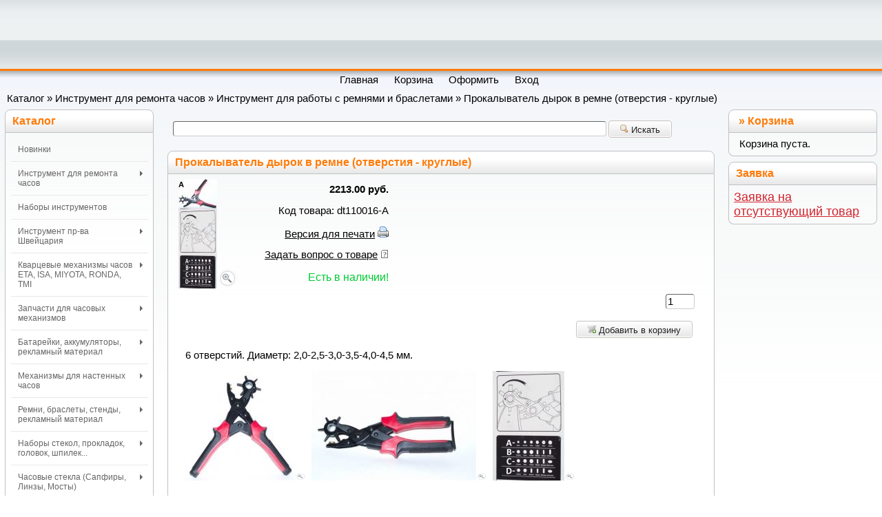

--- FILE ---
content_type: text/html; charset=utf-8
request_url: https://tdchas.ru/product_info.php?products_id=131
body_size: 8989
content:
<!DOCTYPE html PUBLIC "-//W3C//DTD XHTML 1.0 Transitional//EN"
    "http://www.w3.org/TR/xhtml1/DTD/xhtml1-transitional.dtd">
<html xmlns="http://www.w3.org/1999/xhtml" xml:lang="ru" lang="ru">
<head>
    <meta http-equiv="Content-Type" content="text/html; charset=utf-8"/>
    <meta http-equiv="Content-Style-Type" content="text/css"/>
    <meta name="robots" content="index,follow" />
	
<title>Прокалыватель дырок в ремне (отверстия - круглые) dt110016-A - Инструмент для работы с ремнями и браслетами - Часовой инструмент</title>
<meta name="description" content="Прокалыватель дырок в ремне (отверстия - круглые)" />
<meta name="keywords" content="" />
	    <base href="https://tdchas.ru/"/>
    <link rel="stylesheet" type="text/css" href="templates/vamshop/stylesheet.css"/>
            <link rel="canonical" href="https://tdchas.ru/product_info.php?products_id=131"/>
                            
    <script src="jscript/jquery/jquery.js"></script>
    <script type="text/javascript" src="jscript/search.js"></script>
    <script type="text/javascript" src="jscript/jquery.bxslider.min.js"></script>
    <link rel="stylesheet" type="text/css" href="jscript/jquery.bxslider.css"/>
    <script type="text/javascript" src="jscript/jqFancyTransitions.1.8.min.js"></script>

    <script type="text/javascript" src="jscript/menu/jquery.liMenuVert.js"></script>
    <script src="jscript/menu.js"></script>
    <link rel="stylesheet" type="text/css" href="jscript/menu/liMenuVert.css" media="screen"/>
    <link rel="stylesheet" type="text/css" href="jscript/menu/liMenuVertTheme-white.css" media="screen"/>

            <script type="text/javascript" src="jscript/jscript_ajax_cart.js"></script>
                <link rel="stylesheet" type="text/css" href="jscript/jquery/plugins/fancybox/jquery.fancybox-1.3.4.css"
              media="screen"/>
        <script type="text/javascript" src="jscript/jquery/plugins/fancybox/jquery.fancybox-1.3.4.pack.js"></script>
        <script type="text/javascript" src="jscript/jquery.fancybox.neTp9c.js"></script>
        <script type="text/javascript" src="jscript/fancybox.js"></script>
        <script type="text/javascript" src="jscript/quick.js"></script>
            <script type="text/javascript">
// <![CDATA[
(function($) {$(document).ready(function(){

	var cartbox = $('#divShoppingCart'), addtocart = $('#add_to_cart'), prodimag = $('#img'), prodimag_idle = true;
	if (addtocart.length > 0 && prodimag.length > 0) {
		addtocart.click(function() {
			if (!prodimag_idle) { return false; }
			prodimag_idle = false;
			var p = prodimag.offset();
			$('body').append('<img src="'+prodimag.attr('src')+'" style="left:'+p.left+'px;top:'+p.top+'px;" id="flyimgcart" />');
			p = cartbox.find('.boxcontent').offset();
			p.left += 94;
			p.top += Math.round(cartbox.find('.boxcontent').outerHeight()/2);
			$('body > #flyimgcart:first').animate(
				{'width':'0px','opacity':'0','left':p.left+'px','top':p.top+'px'}, 
				1000, 
				function() {
					$(this).remove();
					prodimag_idle = true;
				});
		});
	}
		
});})($)
// ]]>
</script>
</head>
<body>




<!-- Контейнер -->
<div id="container">

<!-- Шапка -->
<div id="header">
<img src="templates/vamshop/img/logo.png" alt="Часовой инструмент" />
</div>
<!-- /Шапка -->

<div id="menu">
<ul>
<li><a href="https://tdchas.ru/"><span>Главная</span></a></li>
<li><a href="https://tdchas.ru/shopping_cart.php"><span>Корзина</span></a></li>
<li><a href="https://tdchas.ru/checkout_shipping.php"><span>Оформить</span></a></li>
<li><a href="https://tdchas.ru/login.php"><span>Вход</span></a></li>
    
</ul>
</div>

<!-- Навигация -->
<div id="navigation">
    <span><a href="https://tdchas.ru/">Каталог</a> &raquo; <a href="https://tdchas.ru/index.php?cat=686">Инструмент для ремонта часов</a> &raquo; <a href="https://tdchas.ru/index.php?cat=7">Инструмент для работы с ремнями и браслетами</a> &raquo; Прокалыватель дырок в ремне (отверстия - круглые)</span>
</div>
<!-- /Навигация -->

<!-- Центр -->
<div id="wrapper">
<div id="content">

<!-- Бокс поиск -->
<div id="boxSearch">
<div id="boxSearchContent1">
<form name="quick_find" id="quick_find" action="https://tdchas.ru/advanced_search_result.php" method="get">
<p class="searchboxform"><input type="text" name="keywords" id="quick_find_keyword1" /><span class="button"><button type="submit"><img src="/images/icons/buttons/search.png" alt="Искать" title=" Искать " width="12" height="12" />&nbsp;Искать</button></span></p>
    <div class="ajaxQuickFind" id="ajaxQuickFind1" style="text-align: left;"></div>
</form>
</div>
</div>
<!-- /Бокс поиск -->



<form name="cart_quantity" id="cart_quantity" action="https://tdchas.ru/product_info.php?products_id=131&action=add_product" method="post" onsubmit="doAddProduct(this); return false;">
<h1 class="contentBoxHeading">Прокалыватель дырок в ремне (отверстия - круглые)</h1>




<div class="page">
<div class="pagecontent">

<div class="ProductInfoLeft">
<a href="images/product_images/popup_images/131_0.jpg" title="Прокалыватель дырок в ремне (отверстия - круглые)" class="zoom" rel="group" target="_blank"><img id="img" src="images/product_images/info_images/131_0.jpg" alt="Прокалыватель дырок в ремне (отверстия - круглые)" /><img src="templates/vamshop/img/zoom.gif" alt="Увеличить" border="0" /></a>

</div>

<div class="ProductInfoRight">

<p>
<span class="bold"> 2213.00 руб.</span>
</p>




<p>
Код товара: dt110016-A
</p>


<p>
<a class="iframe" href="https://tdchas.ru/print_product_info.php?products_id=131">Версия для печати</a>&nbsp;<img src="images/icons/buttons/print.png" alt="" border="0" />
</p>
<p>
<a class="iframe" href="https://tdchas.ru/ask_a_question.php?products_id=131"  target="_blank">Задать вопрос о товаре</a>&nbsp;<img src="templates/vamshop/buttons/russian/button_ask_a_question.gif" alt="" border="0" />
</p>
<p class="red">Есть в наличии!</p>


</div>

<div class="clear"></div>

<p class="CartContentRight">
<input type="text" name="products_qty" value="1" size="3" /> <input type="hidden" name="products_id" value="131" />
</p>
<p class="CartContentRight">
<span class="button"><button type="submit" id="add_to_cart"><img src="/images/icons/buttons/buy.png" alt="Добавить в корзину" title=" Добавить в корзину " width="12" height="12" />&nbsp;Добавить в корзину</button></span>
</p>

<p>
6 отверстий. Диаметр: 2,0-2,5-3,0-3,5-4,0-4,5 мм.
</p>



<p>
<!-- more images -->
<a href="images/product_images/popup_images/131_1.jpg" title="Прокалыватель дырок в ремне (отверстия - круглые)" class="zoom" rel="group" target="_blank"><img src="images/product_images/info_images/131_1.jpg" alt="Прокалыватель дырок в ремне (отверстия - круглые)" /><img src="templates/vamshop/img/zoom.gif" alt="Увеличить" border="0" width="16" height="12" /></a>&nbsp;
<a href="images/product_images/popup_images/131_2.jpg" title="Прокалыватель дырок в ремне (отверстия - круглые)" class="zoom" rel="group" target="_blank"><img src="images/product_images/info_images/131_2.jpg" alt="Прокалыватель дырок в ремне (отверстия - круглые)" /><img src="templates/vamshop/img/zoom.gif" alt="Увеличить" border="0" width="16" height="12" /></a>&nbsp;
<a href="images/product_images/popup_images/131_3.jpg" title="Прокалыватель дырок в ремне (отверстия - круглые)" class="zoom" rel="group" target="_blank"><img src="images/product_images/info_images/131_3.jpg" alt="Прокалыватель дырок в ремне (отверстия - круглые)" /><img src="templates/vamshop/img/zoom.gif" alt="Увеличить" border="0" width="16" height="12" /></a>&nbsp;
<!-- more images eof -->
</p>

<p>
</p>




<script type="text/javascript" src="//yandex.st/share/share.js" charset="utf-8"></script>
<div class="yashare-auto-init" data-yashareType="button" data-yashareQuickServices="yaru,vkontakte,facebook,twitter,odnoklassniki,moimir,friendfeed,lj"></div> 



</div>
</div>

</form>







<div style="display:none">
 <div id='fast_order_form'>
  <input id='product_name' type="hidden" value="Прокалыватель дырок в ремне (отверстия - круглые)">
  <input id='product_price' type="hidden" value=" 2213.00 руб.">
    <input id='product_code' type="hidden" value="dt110016-A">
  <input id='m_type' type="hidden" value="3">
  <table>
  <tr>
   <td class="name">Ваше имя:</td>
   <td class="value"><input type='text' id='m_name'/></td>
  </tr>
  <tr>
   <td class="name">Телефон:</td>
   <td class="value"><input type='text' id='m_phone'/></td>
  </tr>
  <tr>
 <tr>
   <td class="name">Email:</td>
   <td class="value"><input type='text' id='email'/></td>
  </tr>
  <tr>

   <td class="name">Комментарий: <i>здесь укажите орентировочную дату доставки и ваши пожелания.</i></td>
   <td class="value"><textarea id='m_message'></textarea></td>
  </tr>
  <tr>
   <td class="button" colspan='2'><button>отправить заявку</button></td>
  </tr>
  <tr>
   <td id="result" colspan='2'></td>
  </tr>
  </table>
</div>
</div>


</div>
</div>
<!-- /Центр -->

<!-- Левая колонка -->
<div id="left">
    
<div id="boxCategories">
    <h5>Каталог</h5>
    <div id="categoriesBoxMenu">
        <ul class="menu_vert"><li><a href="/index.php?cat=897">Новинки</a></li><li><a href="/index.php?cat=686">Инструмент для ремонта часов</a><ul><li><a href="/index.php?cat=9">Наборы инструментов</a></li><li><a href="/index.php?cat=11">Обслуживание часов</a></li><li><a href="/index.php?cat=2">Отвёртки</a><ul><li><a href="/index.php?cat=14">Жала к отверткам</a></li></ul></li><li><a href="/index.php?cat=1">Открытие и закрытие крышек</a></li><li><a href="/index.php?cat=7">Инструмент для работы с ремнями и браслетами</a><ul><li><a href="/index.php?cat=13">Сменные жала</a></li></ul></li><li><a href="/index.php?cat=4">Пинцеты</a></li><li><a href="/index.php?cat=8">Оптические инструменты</a></li><li><a href="/index.php?cat=3">Электронное оборудование</a></li><li><a href="/index.php?cat=6">Очистка, шлифовка</a></li><li><a href="/index.php?cat=690">Химия (масло, клей...)</a></li><li><a href="/index.php?cat=1589">Инструмент для ювелиров</a></li></ul></li><li><a href="/index.php?cat=695">Наборы инструментов</a></li><li><a href="/index.php?cat=1430">Инструмент пр-ва Швейцария</a><ul><li><a href="/index.php?cat=1433">Инструмент для открытия (закрытия) крышек пр-ва Швейцария</a></li><li><a href="/index.php?cat=1436">Инструмент для работы с ремнями и браслетами пр-ва Швейцария</a></li><li><a href="/index.php?cat=1431">Инструмент для ремонта часов пр-ва Швейцария</a></li><li><a href="/index.php?cat=1434">Отвертки пр-ва Швейцария</a></li><li><a href="/index.php?cat=1435">Пинцеты пр-ва Швейцария</a></li><li><a href="/index.php?cat=1437">Сменные жала для инструмента пр-ва Швейцария</a></li><li><a href="/index.php?cat=1432">Химия (масла, клея, пасты…)  пр-ва Швейцария</a></li><li><a href="/index.php?cat=1438">Часовые лупы пр-ва Швейцария</a></li></ul></li><li><a href="/index.php?cat=12">Кварцевые механизмы часов ETA, ISA, MIYOTA, RONDA, TMI</a><ul><li><a href="/index.php?cat=308">ETA</a></li><li><a href="/index.php?cat=309">ISA</a></li><li><a href="/index.php?cat=312">MIYOTA</a></li><li><a href="/index.php?cat=310">RONDA</a></li><li><a href="/index.php?cat=311">TMI</a></li><li><a href="/index.php?cat=1542">УЦЕНКА</a></li><li><a href="/index.php?cat=904">Другие механизмы</a></li></ul></li><li><a href="/index.php?cat=616">Запчасти для часовых механизмов</a><ul><li><a href="/index.php?cat=1446">Детали для ETA (Полностью новые механизмы разобраны на детали)</a><ul><li><a href="/index.php?cat=1453">Детали для ЕТА 2671</a></li><li><a href="/index.php?cat=1448">Детали для ЕТА 2824-2</a></li><li><a href="/index.php?cat=1447">Детали для ЕТА 2892A2</a></li><li><a href="/index.php?cat=1449">Детали для ЕТА 7750 и 7751</a></li></ul></li><li><a href="/index.php?cat=1471">Пружина заводного барабана для ETA, RLX, OME и др. бренды</a></li><li><a href="/index.php?cat=688">Барабан заводной с пружиной для ETA, RLX, OME и др. бренды</a></li><li><a href="/index.php?cat=970">Катушки для кварцевых механизмов</a></li><li><a href="/index.php?cat=936">Плата кварцевого механизма для ETA</a></li><li><a href="/index.php?cat=987">Подшипники автоподзавода для ETA</a></li><li><a href="/index.php?cat=914">Переводной вал для механизмов</a><ul><li><a href="/index.php?cat=916">ETA</a></li><li><a href="/index.php?cat=917">RONDA</a></li><li><a href="/index.php?cat=918">MIYOTA</a></li><li><a href="/index.php?cat=920">TMI</a></li><li><a href="/index.php?cat=1491">ISA</a></li><li><a href="/index.php?cat=919">ROLEX</a></li></ul></li><li><a href="/index.php?cat=979">Груз автоподзавода для ETA</a></li><li><a href="/index.php?cat=937">Баланс в сборе для ЕТА</a></li><li><a href="/index.php?cat=1454">Удлинитель вала</a></li><li><a href="/index.php?cat=945">Стрелки</a><ul><li><a href="/index.php?cat=1531">RLX</a></li><li><a href="/index.php?cat=946">Стальной</a></li><li><a href="/index.php?cat=949">Золотистый</a></li><li><a href="/index.php?cat=974">Синий</a></li><li><a href="/index.php?cat=1499">Цветные</a></li></ul></li><li><a href="/index.php?cat=1443">Безель (Bezel)</a></li><li><a href="/index.php?cat=1536">Детали для RLX 2135, 3135</a></li><li><a href="/index.php?cat=1591">Детали для Miyota 6S50</a></li><li><a href="/index.php?cat=907">Детали для ЕТА 2000</a></li><li><a href="/index.php?cat=992">Детали для ЕТА C01.211</a></li><li><a href="/index.php?cat=1529">Детали для ЕТА C07.111</a></li><li><a href="/index.php?cat=908">Детали для ЕТА 2892А2 (2890)</a></li><li><a href="/index.php?cat=905">Детали для ЕТА 2671 (2600-2678)</a></li><li><a href="/index.php?cat=906">Детали для ЕТА 7750 (7751-7765)</a></li><li><a href="/index.php?cat=909">Детали для ЕТА 2824-2 (2800-2836)</a></li><li><a href="/index.php?cat=1489">Детали от других механизмов</a></li><li><a href="/index.php?cat=1515">Детали для Miyota 8200-8215</a></li><li><a href="/index.php?cat=1514">Детали для 46940-46945  (некоторые дет.-бу)</a></li><li><a href="/index.php?cat=1513">Детали для 55840-55845 (некоторые дет.-бу)</a></li></ul></li><li><a href="/index.php?cat=296">Батарейки, аккумуляторы, рекламный материал</a><ul><li><a href="/index.php?cat=606">Рекламный, дисплейный материал RENATA</a></li><li><a href="/index.php?cat=584">Renata</a><ul><li><a href="/index.php?cat=297">Литиевые</a></li><li><a href="/index.php?cat=298">Оксид-серебряные</a></li><li><a href="/index.php?cat=299">Воздушно-цинковые</a></li><li><a href="/index.php?cat=605">Диоксид-марганцевые</a></li></ul></li><li><a href="/index.php?cat=683">Аккумуляторы Seiko</a></li><li><a href="/index.php?cat=684">Аккумуляторы Citizen</a></li><li><a href="/index.php?cat=685">Аккумуляторы Panasonic</a></li><li><a href="/index.php?cat=966">Пальчиковые AA</a></li><li><a href="/index.php?cat=967">Мизинчиковые AAA</a></li><li><a href="/index.php?cat=968">Другие элементы питания</a></li><li><a href="/index.php?cat=969">Зарядные устройства</a></li></ul></li><li><a href="/index.php?cat=607">Механизмы для настенных часов</a><ul><li><a href="/index.php?cat=902">Футор 7 мм (с будильником).</a></li><li><a href="/index.php?cat=926">Футор 9 мм.</a></li><li><a href="/index.php?cat=618">Футор 12 мм.</a></li><li><a href="/index.php?cat=903">Футор 13,5 мм.</a></li><li><a href="/index.php?cat=619">Футор 16,5 мм.</a></li><li><a href="/index.php?cat=1523">Футор 18,5 мм.</a></li><li><a href="/index.php?cat=901">Футор 22 мм.</a></li><li><a href="/index.php?cat=927">Футор 26 мм.</a></li><li><a href="/index.php?cat=620">Стрелки, циферблаты, петли и гайки для настенных механизмов</a><ul><li><a href="/index.php?cat=1517">Стрелки</a><ul><li><a href="/index.php?cat=1518">Стальные</a><ul><li><a href="/index.php?cat=963">Часовые стрелки для настенных часов</a></li><li><a href="/index.php?cat=962">Минутные стрелки для настенных часов</a></li><li><a href="/index.php?cat=964">Секундные стрелки для настенных часов</a></li></ul></li><li><a href="/index.php?cat=1519">Пластиковые</a><ul><li><a href="/index.php?cat=1521">Часовые стрелки для настенных часов</a></li><li><a href="/index.php?cat=1520">Минутные стрелки для настенных часов</a></li><li><a href="/index.php?cat=1522">Секундные стрелки для настенных часов</a></li></ul></li></ul></li><li><a href="/index.php?cat=965">Циферблаты для настенных часов</a></li></ul></li></ul></li><li><a href="/index.php?cat=687">Ремни, браслеты, стенды, рекламный материал</a><ul><li><a href="/index.php?cat=682">Браслеты</a></li><li><a href="/index.php?cat=925">Силиконовые ремни</a></li><li><a href="/index.php?cat=913">Каучуковые ремни для Casio</a></li><li><a href="/index.php?cat=572">Ремни RENATEX (Швейцария)</a><ul><li><a href="/index.php?cat=574">Размер 08 мм.</a></li><li><a href="/index.php?cat=575">Размер 10 мм.</a></li><li><a href="/index.php?cat=576">Размер 12 мм.</a></li><li><a href="/index.php?cat=577">Размер 14 мм.</a></li><li><a href="/index.php?cat=578">Размер 16 мм.</a></li><li><a href="/index.php?cat=579">Размер 18 мм.</a></li><li><a href="/index.php?cat=580">Размер 20 мм.</a></li><li><a href="/index.php?cat=581">Размер 22 мм.</a></li><li><a href="/index.php?cat=582">Размер 24 мм.</a></li><li><a href="/index.php?cat=583">Размер 34 мм.</a></li></ul></li><li><a href="/index.php?cat=697">Часовые ремни АРДИ из натуральной кожи (Россия)</a><ul><li><a href="/index.php?cat=1590">Размер 06</a></li><li><a href="/index.php?cat=699">Размер 08</a></li><li><a href="/index.php?cat=700">Размер 10</a></li><li><a href="/index.php?cat=701">Размер 12</a></li><li><a href="/index.php?cat=702">Размер 14</a></li><li><a href="/index.php?cat=703">Размер 16</a></li><li><a href="/index.php?cat=698">Размер 18</a></li><li><a href="/index.php?cat=704">Размер 20</a></li><li><a href="/index.php?cat=705">Размер 22</a></li><li><a href="/index.php?cat=706">Размер 24</a></li><li><a href="/index.php?cat=1537">Размер 26</a></li><li><a href="/index.php?cat=707">Размер 28</a></li></ul></li><li><a href="/index.php?cat=1024">Оконцовка для браслета</a></li><li><a href="/index.php?cat=951">Кольцо, фиксатор на ремешок</a><ul><li><a href="/index.php?cat=1461">Кольцо, фиксатор на кожаный ремешок</a><ul><li><a href="/index.php?cat=1464">Черный</a></li><li><a href="/index.php?cat=1465">Коричневый</a></li></ul></li><li><a href="/index.php?cat=952">Кольцо, фиксатор на каучуковый ремешок</a></li><li><a href="/index.php?cat=953">Кольцо, фиксатор на силиконовый ремешок</a></li></ul></li><li><a href="/index.php?cat=1493">Стенды, каталоги под ремешки</a></li><li><a href="/index.php?cat=573">Рекламный, дисплейный материал Renatex</a></li></ul></li><li><a href="/index.php?cat=293">Наборы стекол, прокладок, головок, шпилек...</a><ul><li><a href="/index.php?cat=313">Наборы стекол, линз</a></li><li><a href="/index.php?cat=933">Наборы прокладок</a></li><li><a href="/index.php?cat=1500">Прокладки под стекло (белые, круглые)</a><ul><li><a href="/index.php?cat=1530">Высота 0,6 мм. по 1шт. (для стекол от 0.6-1.0 мм.)</a></li><li><a href="/index.php?cat=1592">Высота 0,7 мм. по 1шт. (для стекол от 0.7-1.4 мм.)</a></li><li><a href="/index.php?cat=1501">Высота 0,8 мм. по 1шт. (для стекол от 0.8-1.4 мм.)</a></li><li><a href="/index.php?cat=1502">Высота 0,8 мм. по 2шт. (для стекол от 0.8-1.4 мм.)</a></li><li><a href="/index.php?cat=1505">Высота 1.0 мм. (для стекол от 1.0-1.5 мм.)</a></li><li><a href="/index.php?cat=1503">Высота 1.25 мм. (для стекол от 1.5-1.9 мм.)</a></li><li><a href="/index.php?cat=1504">Высота 1.75 мм. (для стекол от 2.0-2.5 мм.)</a></li></ul></li><li><a href="/index.php?cat=1496">Прокладки под заднюю крышку (красная, пластиковая)</a></li><li><a href="/index.php?cat=971">Прокладки под заднюю крышку (черные, резиновые)</a><ul><li><a href="/index.php?cat=959">Толщина 0.5</a></li><li><a href="/index.php?cat=960">Толщина 0.6</a></li><li><a href="/index.php?cat=961">Толщина 0.7</a></li><li><a href="/index.php?cat=973">Толщина 0.8</a></li><li><a href="/index.php?cat=1512">Толщина 0.9</a></li></ul></li><li><a href="/index.php?cat=929">Наборы шпилек</a></li><li><a href="/index.php?cat=928">Наборы головок, втулок</a></li><li><a href="/index.php?cat=930">Наборы штифтов и штифтов с шляпкой</a></li><li><a href="/index.php?cat=934">Наборы переводных валов и удлинителей валов</a></li><li><a href="/index.php?cat=935">Наборы винтов, стрелок, камней, застежек, жал к отвертке, ...</a></li></ul></li><li><a href="/index.php?cat=593">Часовые стекла (Сапфиры, Линзы, Мосты)</a><ul><li><a href="/index.php?cat=1459">Брендовые стекла</a><ul><li><a href="/index.php?cat=1538">Сапфировые стекла для ROLEX</a><ul><li><a href="/index.php?cat=1540">С короной</a><ul><li><a href="/index.php?cat=1545">Прозрачные</a><ul><li><a href="/index.php?cat=1551">Без линзы</a></li><li><a href="/index.php?cat=1550">С линзой</a></li></ul></li><li><a href="/index.php?cat=1546">С голубым оттенком</a><ul><li><a href="/index.php?cat=1552">Без линзы</a></li><li><a href="/index.php?cat=1553">С линзой</a></li></ul></li></ul></li><li><a href="/index.php?cat=1541">Без короны</a><ul><li><a href="/index.php?cat=1555">Без линзы</a></li><li><a href="/index.php?cat=1554">С линзой</a></li></ul></li></ul></li><li><a href="/index.php?cat=1460">Сапфировые стекла для TUDOR</a></li><li><a href="/index.php?cat=1595">Сапфировые стекла для GUESS</a></li><li><a href="/index.php?cat=1593">Сапфировые стекла для CARTIER</a></li><li><a href="/index.php?cat=1594">Сапфировые стекла для Franck Muller</a></li><li><a href="/index.php?cat=988">Пластиковые стекла для OMEGA</a></li><li><a href="/index.php?cat=1458">Минеральные стекла для ROLEX</a></li><li><a href="/index.php?cat=921">Пластиковые стекла для ROLEX</a></li><li><a href="/index.php?cat=922">Пластиковые стекла для SEIKO</a></li></ul></li><li><a href="/index.php?cat=1556">Сапфировые стекла</a><ul><li><a href="/index.php?cat=594">Сапфировое часовое стекло (плоское)</a><ul><li><a href="/index.php?cat=1439">Толщина 08 мм.</a></li><li><a href="/index.php?cat=1440">Толщина 1.0 мм.</a></li><li><a href="/index.php?cat=1450">Толщина 1.2 мм.</a></li><li><a href="/index.php?cat=1441">Толщина 1.5 мм.</a></li><li><a href="/index.php?cat=1598">Толщина 1.6 мм.</a></li><li><a href="/index.php?cat=1451">Толщина 2.0 мм.</a></li><li><a href="/index.php?cat=1480">Толщина 2.5 мм.</a></li><li><a href="/index.php?cat=1452">Толщина 3.0 мм.</a></li></ul></li><li><a href="/index.php?cat=993">Сапфировое часовое стекло (сферическое)</a><ul><li><a href="/index.php?cat=1511">Толщина 0.8 мм.</a></li><li><a href="/index.php?cat=1477">Толщина 1.0 мм.</a></li><li><a href="/index.php?cat=1479">Толщина 1.2 мм.</a></li><li><a href="/index.php?cat=1478">Толщина 1.5 мм.</a></li><li><a href="/index.php?cat=1490">Толщина 2.0 мм.</a></li></ul></li><li><a href="/index.php?cat=1481">Сапфировое часовое стекло (ЛИНЗА)</a><ul><li><a href="/index.php?cat=1547">Толщина 1.0 мм.</a></li><li><a href="/index.php?cat=1482">Толщина 1.2 мм.</a></li><li><a href="/index.php?cat=1483">Толщина 1.5 мм.</a></li><li><a href="/index.php?cat=1597">Толщина 2.0 мм.</a></li></ul></li></ul></li><li><a href="/index.php?cat=1557">Минеральные стекла</a><ul><li><a href="/index.php?cat=613">Минеральное часовое стекло (ЛИНЗА)</a><ul><li><a href="/index.php?cat=614">Толщина 1.0 мм.</a></li><li><a href="/index.php?cat=1485">Толщина 1.2 мм.</a></li><li><a href="/index.php?cat=912">Толщина 1.5 мм.</a></li><li><a href="/index.php?cat=1486">Толщина 1.6 мм.</a></li><li><a href="/index.php?cat=1442">Толщина 2.0 мм.</a></li><li><a href="/index.php?cat=1467">Толщина 2.5 мм.</a></li><li><a href="/index.php?cat=1468">Толщина 3.0 мм.</a></li></ul></li><li><a href="/index.php?cat=610">Минеральное часовое стекло (плоское, круглое)</a><ul><li><a href="/index.php?cat=982">Толщина 0.8 мм.</a></li><li><a href="/index.php?cat=611">Толщина 1.0 мм.</a></li><li><a href="/index.php?cat=1472">Толщина 1.2 мм.</a></li><li><a href="/index.php?cat=677">Толщина 1.3 мм.</a></li><li><a href="/index.php?cat=612">Толщина 1.5 мм.</a></li><li><a href="/index.php?cat=679">Толщина 2.0 мм.</a></li><li><a href="/index.php?cat=911">Толщина 2.5 мм.</a></li><li><a href="/index.php?cat=678">Толщина 3.0 мм.</a></li><li><a href="/index.php?cat=1506">Толщина 3.5 мм.</a></li><li><a href="/index.php?cat=1466">Толщина 4.0 мм.</a></li></ul></li><li><a href="/index.php?cat=608">Минеральное часовое стекло (сферическое, круглое)</a><ul><li><a href="/index.php?cat=981">Толщина 0.8 мм.</a></li><li><a href="/index.php?cat=615">Толщина 1.0 мм.</a></li><li><a href="/index.php?cat=1484">Толщина 1.5 мм.</a></li><li><a href="/index.php?cat=980">Толщина 2.0 мм.</a></li></ul></li><li><a href="/index.php?cat=1548">Мини линза для календаря на стекло (Круглая)</a></li><li><a href="/index.php?cat=1469">Мини линза для календаря на стекло (Прямоугольная)</a></li><li><a href="/index.php?cat=1528">Часовое стекло, МОСТ</a></li><li><a href="/index.php?cat=1508">Часовое стекло, ЛИНЗА квадратное</a></li><li><a href="/index.php?cat=1445">Круглое часовое стекло (заготовка)</a></li><li><a href="/index.php?cat=1507">Квадратное часовое стекло (заготовка)</a></li></ul></li><li><a href="/index.php?cat=1544">Пластиковые стекла</a></li></ul></li><li><a href="/index.php?cat=597">Головки, шпильки, застежки для ремней и браслетов</a><ul><li><a href="/index.php?cat=938">Головки и футора</a><ul><li><a href="/index.php?cat=957">Головки на резьбе с футором</a><ul><li><a href="/index.php?cat=989">Толщина 2.8 мм.</a></li><li><a href="/index.php?cat=990">Толщина 4.0 мм.</a></li><li><a href="/index.php?cat=991">Толщина 5.5 мм.</a></li></ul></li><li><a href="/index.php?cat=1532">Головки RLX</a></li><li><a href="/index.php?cat=954">Головки без резьбы</a><ul><li><a href="/index.php?cat=1574">СТАЛЬНАЯ-на втулку 2,0 мм.</a></li><li><a href="/index.php?cat=1575">СТАЛЬНАЯ-на втулку 2,5 мм.</a></li><li><a href="/index.php?cat=1576">ЖЕЛТАЯ-на втулку 2,0 мм.</a></li><li><a href="/index.php?cat=1577">ЖЕЛТАЯ-на втулку 2,5 мм.</a></li><li><a href="/index.php?cat=1578">ЧЕРНАЯ-на втулку 2,0 мм.</a></li><li><a href="/index.php?cat=1579">ЧЕРНАЯ-на втулку 2,5 мм.</a></li></ul></li><li><a href="/index.php?cat=1580">Головки без резьбы, с втулкой (3мм.)</a><ul><li><a href="/index.php?cat=1583">СТАЛЬНАЯ-на втулку 2,0 мм.</a></li><li><a href="/index.php?cat=1584">СТАЛЬНАЯ-на втулку 2,5 мм.</a></li><li><a href="/index.php?cat=1586">ЖЕЛТАЯ-на втулку 2,0 мм.</a></li><li><a href="/index.php?cat=1585">ЖЕЛТАЯ-на втулку 2,5 мм.</a></li><li><a href="/index.php?cat=1581">ЧЕРНАЯ-на втулку 2,0 мм.</a></li><li><a href="/index.php?cat=1582">ЧЕРНАЯ-на втулку 2,5 мм.</a></li></ul></li><li><a href="/index.php?cat=1488">Футора под завинчивающиеся головки</a></li></ul></li><li><a href="/index.php?cat=1457">Кнопки</a></li><li><a href="/index.php?cat=681">Шпильки</a><ul><li><a href="/index.php?cat=939">Толщина 1.2</a></li><li><a href="/index.php?cat=940">Толщина 1.3</a></li><li><a href="/index.php?cat=941">Толщина 1.5</a></li><li><a href="/index.php?cat=942">Толщина 1.78</a></li><li><a href="/index.php?cat=943">Толщина 2.0</a></li><li><a href="/index.php?cat=950">Толщина 2.5</a></li></ul></li><li><a href="/index.php?cat=1025">Кольцо, фиксатор на ремешок</a><ul><li><a href="/index.php?cat=1026">Кольцо, фиксатор на каучуковый ремешок</a></li><li><a href="/index.php?cat=1027">Кольцо, фиксатор на силиконовый ремешок</a></li></ul></li><li><a href="/index.php?cat=915">Шпильки для PANERAI</a></li><li><a href="/index.php?cat=1533">Шпильки с ручным снятием</a><ul><li><a href="/index.php?cat=1534">Толщина 1.5</a></li><li><a href="/index.php?cat=1535">Толщина 1.78</a></li></ul></li><li><a href="/index.php?cat=898">Универсальные шпильки</a><ul><li><a href="/index.php?cat=899">Толщина 1.50 мм.</a></li><li><a href="/index.php?cat=900">Толщина 1.78 мм.</a></li></ul></li><li><a href="/index.php?cat=978">Оконцовка для браслета</a></li><li><a href="/index.php?cat=680">Застежки для ремней и браслетов</a></li></ul></li><li><a href="/index.php?cat=696">Химия (масло, клей...)</a></li><li><a href="/index.php?cat=294">Товар со скидкой</a></li><li><a href="/index.php?cat=617">Боксы с автоподзаводом, шкатулки для часов и ювелирных украшений</a></li><li><a href="/index.php?cat=1596">Уцененные товары</a></li></ul></ul>
    </div>
</div>
<!---->
<!---->


<!-- Бокс контент -->
<div id="boxContent">
<h5>Узнайте больше</h5>

<div id="boxContentContent">
<ul>
<li><a href="https://tdchas.ru/shop_content.php?coID=4">О компании</a></li>
<li><a href="https://tdchas.ru/shop_content.php?coID=1">Доставка</a></li>
<li><a href="https://tdchas.ru/shop_content.php?coID=6">Оплата</a></li>
<li><a href="https://tdchas.ru/shop_content.php?coID=17">Оптовый магазин</a></li>
<li><a href="https://tdchas.ru/shop_content.php?coID=7">Розничный магазин</a></li>
<li><a href="https://tdchas.ru/shop_content.php?coID=13">Возврат товара</a></li>
<li><a href="https://tdchas.ru/shop_content.php?coID=14">Каталоги</a></li>
<li><a href="https://tdchas.ru/shop_content.php?coID=16">Контакты</a></li>


</ul>
</div>

</div>
<!-- /Бокс контент -->

</div>
<!-- /Левая колонка -->

<!-- Правая колонка -->
<div id="right">



<!-- Бокс корзина -->
<div id="divShoppingCart">
<div id="boxCart">
<div class="boxheader">
<p>&nbsp;&raquo;&nbsp;<a href="https://tdchas.ru/shopping_cart.php">Корзина</a></p>
</div>
<div class="boxcontent">

 <!-- Пустая корзина --> 
<p>
Корзина пуста.
</p>

</div>
</div>
</div>
<!-- /Бокс корзина -->


<div id="divShoppingCart">
        <div id="boxCart">
            <div class="boxheader">
                <p>Заявка</p>
            </div>
            <div class="boxcontent">


                <div class='fast_order'><a id="new_order" href="#new_order_form">Заявка на отсутствующий товар</a></div>

                <div style="display:none">
                    <div id='new_order_form'>
                        <p>В данной форме Вы можете отослать заявку на отсутствующий на сайте товар. Менеджер свяжется с вами и предложет варианты аналогичного товара и рассчитает сроки его доставки.</p>
                        <table>
                            <tr>
                                <td class="name">Ваше имя:</td>
                                <td class="value"><input type='text' id='m_name2'/></td>
                            </tr>
                            <tr>
                                <td class="name">Телефон:</td>
                                <td class="value"><input type='text' id='m_phone2'/></td>
                            </tr>
			 <tr>
                                <td class="name">Email:</td>
                                <td class="value"><input type='text' id='email2'/></td>
                            </tr>

                            <tr>
                                <td class="name">Комментарий: <i>здесь ваши пожелания.</i></td>
                                <td class="value"><textarea rows="10" cols="40" id='m_message2'></textarea></td>
                            </tr>
                            <tr>
                                <td class="button" colspan='2'><button>отправить заявку</button></td>
                            </tr>
                            <tr>
                                <td id="result2" colspan='2'></td>
                            </tr>
                        </table>
                    </div>
                </div>


            </div>
        </div>
    </div>






</div>
<!-- /Правая колонка -->

<!-- Низ -->
<div id="footer">
</div>
<!-- /Низ -->

</div>
<!-- /Контейнер --></body></html>

--- FILE ---
content_type: text/css
request_url: https://tdchas.ru/templates/vamshop/stylesheet.css
body_size: 11012
content:
/* -----------------------------------------------------------------------------------------
   VaM Shop - open source ecommerce solution
   http://vamshop.ru

   Copyright (c) 2005-2008 VaM Shop 
   -----------------------------------------------------------------------------------------
   Released under the GNU General Public License 
   ---------------------------------------------------------------------------------------*/
/*<![CDATA[*/
@import url("local.css");

html, body {
    margin: 0;
    padding: 0;
    background-color: transparent;
    background-image: url(img/vamcart/bg.png);
    background-position: 0 -221px;
    background-repeat: repeat-x;
}

body {
    font-family: 'Trebuchet MS', 'Lucida Grande', Verdana, Arial, Sans-Serif;
    font-size: 11pt;
}

img {
    border: 0;
}

h2, h3 {
    margin: 0 0 0 0;
    padding: 0 0 0 0;
}

/* Цвет обычных ссылок в магазине */
a {
    color: #000;
    text-decoration: underline;
}

a:hover {
    color: #990000;
    text-decoration: none;
}

/* /Цвет обычных ссылок в магазине */

/* Центр */
div#wrapper {
    float: left;
    width: 100%;
}

div#content {
    margin: 0 19%; /* отступ центра от боковых колонок */
}

/* /Центр */

/* Левая колонка */
div#left {
    float: left;
    width: 18%; /* Ширина левой колонки */
    margin-left: -100%;
    background: transparent;
}

/* /Левая колонка */

/* Правая колонка */
div#right {
    float: left;
    overflow: auto;
    width: 18%; /* Ширина правой колонки */
    margin-left: -18%;
    background: transparent;
}

/* /Правая колонка */

/* Header */

#header {
    background-color: #fff;
    background-image: url(img/vamcart/bg.png);
    background-position: 0 0;
    background-repeat: repeat-x;
    height: 100px;
    font-size: 10pt;
}

#header div.header-left {
    float: left;
    margin: 0;
    padding: 0;
}

#header div.header-center {
    float: left;
    text-align: center;
    margin-left: 100px;
}

/*#header div.header-center a {*/
/*    color: red !important;*/
/*}*/

#header img {
    margin: 18px 0 0 0;
}

#header div.header-right {
    float: right;
    margin: 0;
    padding: .3em;
}

/* /Header */

/* Низ */
div#footer {
    clear: left;
    width: 100%;
    background: transparent;
    border-top: 0px solid #67748B;
    text-align: center;
    color: #000;
}

div#footer p {
    margin: 0;
    padding: 5px 10px;
}

/* /Низ */

/* Навигация */
div#navigation {
    padding-top: 0.5em;
    padding-bottom: 0.5em;
    padding-left: 10px;
    border-bottom: 0px solid #000;
    background: transparent;
    color: #000;
}

#navigation span {
}

#navigation a {
    text-decoration: none;
}

#navigation a:hover {
    text-decoration: none;
}

#navigation a:visited {
    text-decoration: none;
}

/* /Навигация */

/* Заголовок страницы */
#content h1 {
    color: #ff7b08;
    font-weight: bold;
    font-size: 12pt;
    margin: 0;
    padding: 7px 0 7px 10px;
    background-color: #f4f4f4;
    background-image: url(img/vamcart/bg.png);
    background-position: 0 -135px;
    background-repeat: repeat-x;
    border-top: 1px solid #c0c1c2;
    border-left: 1px solid #c0c1c2;
    border-right: 1px solid #c0c1c2;
    border-bottom: 1px solid #c0c1c2;
    border-top-left-radius: 8px;
    border-top-right-radius: 8px;
    -moz-border-radius-topleft: 8px;
    -webkit-border-top-left-radius: 8px;
    -moz-border-radius-topright: 8px;
    -webkit-border-top-right-radius: 8px;
    vertical-align: middle;
}

#content h1 a {
    color: #ff7b08;
    font-weight: bold;
    font-size: 12pt;
    text-decoration: none;
}

/* /Заголовок страницы */

/* Скругленные углы */
.page {
    margin: 0 0 .5em 0;
    padding: .5em;
    background-color: #fff;
    background-image: url(img/vamcart/bg.png);
    background-position: 0 -602px;
    background-repeat: repeat-x;
    border-top: 0px;
    border-left: 1px solid #c0c1c2;
    border-right: 1px solid #c0c1c2;
    border-bottom: 1px solid #c0c1c2;
    border-bottom-left-radius: 8px;
    border-bottom-right-radius: 8px;
    -moz-border-radius-bottomleft: 8px;
    -webkit-border-bottom-left-radius: 8px;
    -moz-border-radius-bottomright: 8px;
    -webkit-border-bottom-right-radius: 8px;
}

.pageItem {
    background: transparent;
    width: 100%;
}

.page h1, .page p {
    margin: 0 10px;
}

.page h1 {
    font-size: 2em;
    color: #fff;
}

.page p {
    padding-bottom: 0.5em;
    padding-top: 0.5em;
}

.page .b1, .page .b2, .page .b3, .page .b4, .page .b1b, .page .b2b, .page .b3b, .page .b4b {
    display: none;
    overflow: hidden;
    font-size: 1px;
}

.page .b1, .page .b2, .page .b3, .page .b1b, .page .b2b, .page .b3b {
    display: none;
    height: 1px;
}

.page .b2 {
    display: none;
    background: transparent;
    border-left: 1px solid #fff;
    border-right: 1px solid #f1f1f6;
}

.page .b3 {
    display: none;
    background: transparent;
    border-left: 1px solid #fff;
    border-right: 1px solid #f1f1f6;
}

.red {
    font-size: 12pt;
    color: #0C3;
}

.red2 {
    font-size: 12pt;
    color: #F00;
}

.page .b4 {
    display: none;
    background: transparent;
    border-left: 1px solid #fff;
    border-right: 1px solid #f1f1f6;
}

.page .b4b {
    display: none;
    background: transparent;
    border-left: 1px solid #f1f1f6;
    border-right: 1px solid #f1f1f6;
}

.page .b3b {
    display: none;
    background: transparent;
    border-left: 1px solid #f1f1f6;
    border-right: 1px solid #f1f1f6;
}

.page .b2b {
    display: none;
    background: transparent;
    border-left: 1px solid #f1f1f6;
    border-right: 1px solid #f1f1f6;
}

.page .b1 {
    display: none;
    margin: 0 5px;
    background: transparent;
}

.page .b2, .page .b2b {
    display: none;
    margin: 0 3px;
    border-width: 0 2px;
}

.page .b3, .page .b3b {
    display: none;
    margin: 0 2px;
}

.page .b4, .page .b4b {
    display: none;
    height: 2px;
    margin: 0 1px;
}

.page .b1b {
    display: none;
    margin: 0 5px;
    background: transparent;
}

.pagecontent {
    display: block;
    padding-left: 0.5em;
    padding-right: 0.5em;
    background: transparent;
}

.pagecontentfooter {
    display: block;
    text-align: right;
    background: transparent;
    margin-top: 0.5em;
    margin-bottom: 0.5em;
}

/* /Скругленные углы */

/*- Меню-закладки сверху */

div#menu {
    border-top: 3px solid #ff7b08;
    background-color: #fff;
    background-image: url(img/vamcart/bg.png);
    background-position: 0 -100px;
    background-repeat: repeat-x;
    padding: 0;
    margin: 0 auto;
}

#menu ul, #menu ul li {
    list-style: none;
    margin: 0;
    padding: 0;
}

#menu ul {
    padding: 5px 0 4px;
    text-align: center;
}

#menu ul li {
    display: inline;
    margin-right: .3em;
}

#menu ul li.current a {
    display: inline;
    color: #fff;
    background: #ff7b08;
    margin-right: .3em;
}

#menu ul li a {
    color: #000;
    padding: 5px 0;
    text-decoration: none;
}

#menu ul li a span {
    padding: 5px .5em;
}

#menu ul li a:hover span {
    color: #fff;
    text-decoration: none;
}

#menu ul li a:hover {
    color: #69C;
    background: #ff7b08;
    text-decoration: none;
}

/*\*//*/
#menu ul li a 
	{
		display: inline-block;
		white-space: nowrap;
		width: 1px;
	}

#menu ul 
	{
		padding-bottom: 0;
		margin-bottom: -1px;
	}
/**/

/*\*/
* html #menu ul li a {
    padding: 0;
}

/**/

/*\*/
* html #menu ul li a {
    padding: 0;
}

/**/

/*- /Меню-закладки сверху */

/*- Боксы */

/*- Бокс разделы */
#boxCategories {
    margin: 0 .5em .5em .5em;
    padding: 0;
}

/*- Заголовок бокса разделы */
#boxCategories h5 {
    color: #ff7b08;
    font-weight: bold;
    font-size: 12pt;
    margin: 0;
    padding: 7px 0 7px 10px;
    background-color: #f4f4f4;
    background-image: url(img/vamcart/bg.png);
    background-position: 0 -135px;
    background-repeat: repeat-x;
    border-top: 1px solid #c0c1c2;
    border-left: 1px solid #c0c1c2;
    border-right: 1px solid #c0c1c2;
    border-bottom: 1px solid #c0c1c2;
    border-top-left-radius: 8px;
    border-top-right-radius: 8px;
    -moz-border-radius-topleft: 8px;
    -webkit-border-top-left-radius: 8px;
    -moz-border-radius-topright: 8px;
    -webkit-border-top-right-radius: 8px;
    vertical-align: middle;
}

/*- /Заголовок бокса разделы */

/*- Список разделов */
#categoriesBoxMenu {
    margin: 0;
    padding: .5em;
    background-color: #fff;
    background-image: url(img/vamcart/bg.png);
    background-position: 0 -602px;
    background-repeat: repeat-x;
    border-top: 0px;
    border-left: 1px solid #c0c1c2;
    border-right: 1px solid #c0c1c2;
    border-bottom: 1px solid #c0c1c2;
    border-bottom-left-radius: 8px;
    border-bottom-right-radius: 8px;
    -moz-border-radius-bottomleft: 8px;
    -webkit-border-bottom-left-radius: 8px;
    -moz-border-radius-bottomright: 8px;
    -webkit-border-bottom-right-radius: 8px;
}

#categoriesBoxMenu #CatNavi, #CatNavi ul, #CatNavi li {
    margin: 0;
    padding: 0;
    list-style-type: none;
}

#categoriesBoxMenu #CatNavi li a {
    width: 90%;
    display: block;
    padding: 0.1em 0;
    color: #000;
    text-indent: 0.4em;
    background-color: transparent;
    text-decoration: none;
    margin: 0.2em 0;
}

#categoriesBoxMenu #CatNavi li a:hover {
    color: #f00;
    background-color: transparent;
}

#categoriesBoxMenu #CatNavi .CatLevel0 {
    padding-left: 10px;

}

#categoriesBoxMenu #CatNavi .CatLevel1 {
    padding-left: 20px;
}

#categoriesBoxMenu #CatNavi .CatLevel1 a {
    color: #f00;
    font-size: 90%;
}

#categoriesBoxMenu #CatNavi .CatLevel2 {
    padding-left: 30px;
}

#categoriesBoxMenu #CatNavi .CatLevel3 {
    padding-left: 40px;
}

#categoriesBoxMenu #CatNavi .CatLevel4 {
    padding-left: 50px;
}

#categoriesBoxMenu #CatNavi .CatLevel5 {
    padding-left: 60px;
}

#categoriesBoxMenu #CatNavi .CatLevel6 {
    padding-left: 70px;
}

#categoriesBoxMenu #CatNavi .CurrentParent a {
    font-weight: bold;
}

#categoriesBoxMenu #CatNavi li a,
#categoriesBoxMenu #CatNavi .Current li a,
#categoriesBoxMenu #CatNavi .CurrentParent li a,
#categoriesBoxMenu #CatNavi .CurrentParent .Current li a {
    font-weight: normal;
}

#categoriesBoxMenu #CatNavi .Current a,
#categoriesBoxMenu #CatNavi .CurrentParent .Current a {
    font-weight: bold;
}

/*- /Список разделов */

/*- /Бокс разделы */

/*- Бокс фильтры */
#boxFilters {
    margin: 0 .5em .5em .5em;
    padding: 0;
}

/*- Заголовок бокса фильтры */
#boxFilters h5 {
    color: #ff7b08;
    font-weight: bold;
    font-size: 12pt;
    margin: 0;
    padding: 7px 0 7px 10px;
    background-color: #f4f4f4;
    background-image: url(img/vamcart/bg.png);
    background-position: 0 -135px;
    background-repeat: repeat-x;
    border-top: 1px solid #c0c1c2;
    border-left: 1px solid #c0c1c2;
    border-right: 1px solid #c0c1c2;
    border-bottom: 1px solid #c0c1c2;
    border-top-left-radius: 8px;
    border-top-right-radius: 8px;
    -moz-border-radius-topleft: 8px;
    -webkit-border-top-left-radius: 8px;
    -moz-border-radius-topright: 8px;
    -webkit-border-top-right-radius: 8px;
    vertical-align: middle;
}

/*- /Заголовок бокса фильтры */

/*- Содержимое бокса фильтры */
#boxFiltersContent {
    margin: 0;
    padding: .5em;
    background-color: #fff;
    background-image: url(img/vamcart/bg.png);
    background-position: 0 -602px;
    background-repeat: repeat-x;
    border-top: 0px;
    border-left: 1px solid #c0c1c2;
    border-right: 1px solid #c0c1c2;
    border-bottom: 1px solid #c0c1c2;
    border-bottom-left-radius: 8px;
    border-bottom-right-radius: 8px;
    -moz-border-radius-bottomleft: 8px;
    -webkit-border-bottom-left-radius: 8px;
    -moz-border-radius-bottomright: 8px;
    -webkit-border-bottom-right-radius: 8px;
    text-align: left;
}

#boxFilters div.close {
    width: 100%;
    border: 0px solid #67748B;
    margin: 0 auto;
    padding: 0;
}

#boxFilters div.close div.content {
    clear: both;
}

#boxFilters div.content span.name {
    display: block;
    border: 0px solid green;
    text-align: left;
    float: left;
    padding: 0;
    margin: 0;
}

#boxFilters div.content span.close {
    display: block;
    border: 0px solid red;
    text-align: right;
    padding: 0;
    float: right;
    margin: 0 auto;
}

/*- /Содержимое бокса фильтры */

/*- /Бокс фильтры */

/*- Бокс контент */
#boxContent {
    margin: 0 .5em .5em .5em;
    padding: 0;
}

/*- Заголовок бокса контент */
#boxContent h5 {
    color: #ff7b08;
    font-weight: bold;
    font-size: 12pt;
    margin: 0;
    padding: 7px 0 7px 10px;
    background-color: #f4f4f4;
    background-image: url(img/vamcart/bg.png);
    background-position: 0 -135px;
    background-repeat: repeat-x;
    border-top: 1px solid #c0c1c2;
    border-left: 1px solid #c0c1c2;
    border-right: 1px solid #c0c1c2;
    border-bottom: 1px solid #c0c1c2;
    border-top-left-radius: 8px;
    border-top-right-radius: 8px;
    -moz-border-radius-topleft: 8px;
    -webkit-border-top-left-radius: 8px;
    -moz-border-radius-topright: 8px;
    -webkit-border-top-right-radius: 8px;
    vertical-align: middle;
}

/*- /Заголовок бокса контент */

/*- Содержимое бокса контент */
#boxContentContent {
    margin: 0;
    padding: .5em;
    background-color: #fff;
    background-image: url(img/vamcart/bg.png);
    background-position: 0 -602px;
    background-repeat: repeat-x;
    border-top: 0px;
    border-left: 1px solid #c0c1c2;
    border-right: 1px solid #c0c1c2;
    border-bottom: 1px solid #c0c1c2;
    border-bottom-left-radius: 8px;
    border-bottom-right-radius: 8px;
    -moz-border-radius-bottomleft: 8px;
    -webkit-border-bottom-left-radius: 8px;
    -moz-border-radius-bottomright: 8px;
    -webkit-border-bottom-right-radius: 8px;
    text-align: center;
}

#boxContentContent p {
    margin: 0 0 0 0;
    padding-bottom: 0.2em;
}

#boxContent ul {
    list-style-type: none;
    text-align: left;
    padding-left: 1em;
    margin: 0 0 0 0;
}

#boxContent li {
    display: block;
    padding: 0;
}

/*- /Содержимое бокса контент */

/*- /Бокс контент */

/*- Бокс информация */
#boxInformation {
    margin: 0 .5em .5em .5em;
    padding: 0;
}

/*- Заголовок бокса информация */
#boxInformation h5 {
    color: #ff7b08;
    font-weight: bold;
    font-size: 12pt;
    margin: 0;
    padding: 7px 0 7px 10px;
    background-color: #f4f4f4;
    background-image: url(img/vamcart/bg.png);
    background-position: 0 -135px;
    background-repeat: repeat-x;
    border-top: 1px solid #c0c1c2;
    border-left: 1px solid #c0c1c2;
    border-right: 1px solid #c0c1c2;
    border-bottom: 1px solid #c0c1c2;
    border-top-left-radius: 8px;
    border-top-right-radius: 8px;
    -moz-border-radius-topleft: 8px;
    -webkit-border-top-left-radius: 8px;
    -moz-border-radius-topright: 8px;
    -webkit-border-top-right-radius: 8px;
    vertical-align: middle;
}

/*- /Заголовок бокса информация */

/*- Содержимое бокса информация */
#boxInformationContent {
    margin: 0;
    padding: .5em;
    background-color: #fff;
    background-image: url(img/vamcart/bg.png);
    background-position: 0 -602px;
    background-repeat: repeat-x;
    border-top: 0px;
    border-left: 1px solid #c0c1c2;
    border-right: 1px solid #c0c1c2;
    border-bottom: 1px solid #c0c1c2;
    border-bottom-left-radius: 8px;
    border-bottom-right-radius: 8px;
    -moz-border-radius-bottomleft: 8px;
    -webkit-border-bottom-left-radius: 8px;
    -moz-border-radius-bottomright: 8px;
    -webkit-border-bottom-right-radius: 8px;
}

#boxInformationContent p {
    margin: 0 0 0 0;
    padding-bottom: 0.2em;
}

#boxInformation ul {
    list-style-type: none;
    text-align: left;
    padding-left: 1em;
    margin: 0 0 0 0;
}

#boxInformation li {
    display: block;
    padding: 0;
}

/*- /Содержимое бокса контент */

/*- /Бокс информация */

/*- Бокс быстрый заказ */
#boxAddQuickie {
    margin: 0 .5em .5em .5em;
    padding: 0;
}

/*- Заголовок бокса быстрый заказ */
#boxAddQuickie h5 {
    color: #ff7b08;
    font-weight: bold;
    font-size: 12pt;
    margin: 0;
    padding: 7px 0 7px 10px;
    background-color: #f4f4f4;
    background-image: url(img/vamcart/bg.png);
    background-position: 0 -135px;
    background-repeat: repeat-x;
    border-top: 1px solid #c0c1c2;
    border-left: 1px solid #c0c1c2;
    border-right: 1px solid #c0c1c2;
    border-bottom: 1px solid #c0c1c2;
    border-top-left-radius: 8px;
    border-top-right-radius: 8px;
    -moz-border-radius-topleft: 8px;
    -webkit-border-top-left-radius: 8px;
    -moz-border-radius-topright: 8px;
    -webkit-border-top-right-radius: 8px;
    vertical-align: middle;
}

/*- /Заголовок бокса быстрый заказ */

/*- Содержимое бокса быстрый заказ */
#boxAddQuickieContent {
    margin: 0;
    padding: .5em;
    background-color: #fff;
    background-image: url(img/vamcart/bg.png);
    background-position: 0 -602px;
    background-repeat: repeat-x;
    border-top: 0px;
    border-left: 1px solid #c0c1c2;
    border-right: 1px solid #c0c1c2;
    border-bottom: 1px solid #c0c1c2;
    border-bottom-left-radius: 8px;
    border-bottom-right-radius: 8px;
    -moz-border-radius-bottomleft: 8px;
    -webkit-border-bottom-left-radius: 8px;
    -moz-border-radius-bottomright: 8px;
    -webkit-border-bottom-right-radius: 8px;
}

#boxAddQuickieContent p {
    margin: 0 0 0 0;
    text-align: left;
}

/*- /Содержимое бокса быстрый заказ */

/*- Форма быстрый заказ */
.addquickieform input {
    width: 80%;
    font-size: 1em;
    border: 1px solid;
    border-color: #666 #ccc #ccc #666;
    padding: 2px;
    margin-top: 0.2em;
    margin-bottom: 0.4em;
    border-top-left-radius: 4px;
    border-top-right-radius: 4px;
    border-bottom-left-radius: 4px;
    border-bottom-right-radius: 4px;
    -moz-border-radius-topleft: 4px;
    -webkit-border-top-left-radius: 4px;
    -moz-border-radius-topright: 4px;
    -webkit-border-top-right-radius: 4px;
    -moz-border-radius-bottomleft: 4px;
    -webkit-border-bottom-left-radius: 4px;
    -moz-border-radius-bottomright: 4px;
    -webkit-border-bottom-right-radius: 4px;
}

.addquickieform input:focus, .sffocus, .sffocus {
    background-color: #ffc;
}

/*- /Форма быстрый заказ */

/*- /Бокс быстрый заказ */

/*- Бокс авторы */
#boxAuthors {
    margin: 0 .5em .5em .5em;
    padding: 0;
}

/*- Заголовок бокса авторы */
#boxAuthors h5 {
    color: #ff7b08;
    font-weight: bold;
    font-size: 12pt;
    margin: 0;
    padding: 7px 0 7px 10px;
    background-color: #f4f4f4;
    background-image: url(img/vamcart/bg.png);
    background-position: 0 -135px;
    background-repeat: repeat-x;
    border-top: 1px solid #c0c1c2;
    border-left: 1px solid #c0c1c2;
    border-right: 1px solid #c0c1c2;
    border-bottom: 1px solid #c0c1c2;
    border-top-left-radius: 8px;
    border-top-right-radius: 8px;
    -moz-border-radius-topleft: 8px;
    -webkit-border-top-left-radius: 8px;
    -moz-border-radius-topright: 8px;
    -webkit-border-top-right-radius: 8px;
    vertical-align: middle;
}

/*- /Заголовок бокса авторы */

/*- Содержимое бокса авторы */
#boxAuthorsContent {
    margin: 0;
    padding: .5em;
    background-color: #fff;
    background-image: url(img/vamcart/bg.png);
    background-position: 0 -602px;
    background-repeat: repeat-x;
    border-top: 0px;
    border-left: 1px solid #c0c1c2;
    border-right: 1px solid #c0c1c2;
    border-bottom: 1px solid #c0c1c2;
    border-bottom-left-radius: 8px;
    border-bottom-right-radius: 8px;
    -moz-border-radius-bottomleft: 8px;
    -webkit-border-bottom-left-radius: 8px;
    -moz-border-radius-bottomright: 8px;
    -webkit-border-bottom-right-radius: 8px;
}

#boxAuthorsContent p {
    margin: 0 0 0 0;
    text-align: left;
}

/*- /Содержимое бокса авторы */

/*- /Бокс авторы */

/*- Бокс статьи */
#boxArticles {
    margin: 0 .5em .5em .5em;
    padding: 0;
}

/*- Заголовок бокса статьи */
#boxArticles h5 {
    color: #ff7b08;
    font-weight: bold;
    font-size: 12pt;
    margin: 0;
    padding: 7px 0 7px 10px;
    background-color: #f4f4f4;
    background-image: url(img/vamcart/bg.png);
    background-position: 0 -135px;
    background-repeat: repeat-x;
    border-top: 1px solid #c0c1c2;
    border-left: 1px solid #c0c1c2;
    border-right: 1px solid #c0c1c2;
    border-bottom: 1px solid #c0c1c2;
    border-top-left-radius: 8px;
    border-top-right-radius: 8px;
    -moz-border-radius-topleft: 8px;
    -webkit-border-top-left-radius: 8px;
    -moz-border-radius-topright: 8px;
    -webkit-border-top-right-radius: 8px;
    vertical-align: middle;
}

/*- /Заголовок бокса статьи */

/*- Содержимое бокса статьи */
#boxArticlesContent {
    margin: 0;
    padding: .5em;
    background-color: #fff;
    background-image: url(img/vamcart/bg.png);
    background-position: 0 -602px;
    background-repeat: repeat-x;
    border-top: 0px;
    border-left: 1px solid #c0c1c2;
    border-right: 1px solid #c0c1c2;
    border-bottom: 1px solid #c0c1c2;
    border-bottom-left-radius: 8px;
    border-bottom-right-radius: 8px;
    -moz-border-radius-bottomleft: 8px;
    -webkit-border-bottom-left-radius: 8px;
    -moz-border-radius-bottomright: 8px;
    -webkit-border-bottom-right-radius: 8px;
}

#boxArticlesContent p {
    margin: 0 0 0 0;
    text-align: left;
}

/*- /Содержимое бокса статьи */

/*- /Бокс статьи */

/*- Бокс партнёрка */
#boxAffiliate {
    margin: 0 .5em .5em .5em;
    padding: 0;
}

/*- Заголовок бокса партнёрка */
#boxAffiliate h5 {
    color: #ff7b08;
    font-weight: bold;
    font-size: 12pt;
    margin: 0;
    padding: 7px 0 7px 10px;
    background-color: #f4f4f4;
    background-image: url(img/vamcart/bg.png);
    background-position: 0 -135px;
    background-repeat: repeat-x;
    border-top: 1px solid #c0c1c2;
    border-left: 1px solid #c0c1c2;
    border-right: 1px solid #c0c1c2;
    border-bottom: 1px solid #c0c1c2;
    border-top-left-radius: 8px;
    border-top-right-radius: 8px;
    -moz-border-radius-topleft: 8px;
    -webkit-border-top-left-radius: 8px;
    -moz-border-radius-topright: 8px;
    -webkit-border-top-right-radius: 8px;
    vertical-align: middle;
}

/*- /Заголовок бокса партнёрка */

/*- Содержимое бокса партнёрка */
#boxAffiliateContent {
    margin: 0;
    padding: .5em;
    background-color: #fff;
    background-image: url(img/vamcart/bg.png);
    background-position: 0 -602px;
    background-repeat: repeat-x;
    border-top: 0px;
    border-left: 1px solid #c0c1c2;
    border-right: 1px solid #c0c1c2;
    border-bottom: 1px solid #c0c1c2;
    border-bottom-left-radius: 8px;
    border-bottom-right-radius: 8px;
    -moz-border-radius-bottomleft: 8px;
    -webkit-border-bottom-left-radius: 8px;
    -moz-border-radius-bottomright: 8px;
    -webkit-border-bottom-right-radius: 8px;
}

#boxAffiliateContent p {
    margin: 0 0 0 0;
    text-align: left;
}

/*- /Содержимое бокса партнёрка */

/*- /Бокс партнёрка */

/*- Бокс новые статьи */
#boxArticlesNew {
    margin: 0 .5em .5em .5em;
    padding: 0;
}

/*- Заголовок бокса новые статьи */
#boxArticlesNew h5 {
    color: #ff7b08;
    font-weight: bold;
    font-size: 12pt;
    margin: 0;
    padding: 7px 0 7px 10px;
    background-color: #f4f4f4;
    background-image: url(img/vamcart/bg.png);
    background-position: 0 -135px;
    background-repeat: repeat-x;
    border-top: 1px solid #c0c1c2;
    border-left: 1px solid #c0c1c2;
    border-right: 1px solid #c0c1c2;
    border-bottom: 1px solid #c0c1c2;
    border-top-left-radius: 8px;
    border-top-right-radius: 8px;
    -moz-border-radius-topleft: 8px;
    -webkit-border-top-left-radius: 8px;
    -moz-border-radius-topright: 8px;
    -webkit-border-top-right-radius: 8px;
    vertical-align: middle;
}

/*- /Заголовок бокса новые статьи */

/*- Содержимое бокса новые статьи */
#boxArticlesNewContent {
    margin: 0;
    padding: .5em;
    background-color: #fff;
    background-image: url(img/vamcart/bg.png);
    background-position: 0 -602px;
    background-repeat: repeat-x;
    border-top: 0px;
    border-left: 1px solid #c0c1c2;
    border-right: 1px solid #c0c1c2;
    border-bottom: 1px solid #c0c1c2;
    border-bottom-left-radius: 8px;
    border-bottom-right-radius: 8px;
    -moz-border-radius-bottomleft: 8px;
    -webkit-border-bottom-left-radius: 8px;
    -moz-border-radius-bottomright: 8px;
    -webkit-border-bottom-right-radius: 8px;
}

#boxArticlesNewContent p {
    margin: 0 0 0 0;
    text-align: left;
}

/*- /Содержимое бокса новые статьи */

/*- /Бокс новые статьи */

/*- Бокс просмотренные товары */
#boxLastViewed {
    margin: 0 .5em .5em .5em;
    padding: 0;
}

/*- Заголовок бокса просмотренные товары */
#boxLastViewed h5 {
    color: #ff7b08;
    font-weight: bold;
    font-size: 12pt;
    margin: 0;
    padding: 7px 0 7px 10px;
    background-color: #f4f4f4;
    background-image: url(img/vamcart/bg.png);
    background-position: 0 -135px;
    background-repeat: repeat-x;
    border-top: 1px solid #c0c1c2;
    border-left: 1px solid #c0c1c2;
    border-right: 1px solid #c0c1c2;
    border-bottom: 1px solid #c0c1c2;
    border-top-left-radius: 8px;
    border-top-right-radius: 8px;
    -moz-border-radius-topleft: 8px;
    -webkit-border-top-left-radius: 8px;
    -moz-border-radius-topright: 8px;
    -webkit-border-top-right-radius: 8px;
    vertical-align: middle;
}

/*- /Заголовок бокса просмотренные товары */

/*- Содержимое бокса просмотренные товары */
#boxLastViewedContent {
    margin: 0;
    padding: .5em;
    background-color: #fff;
    background-image: url(img/vamcart/bg.png);
    background-position: 0 -602px;
    background-repeat: repeat-x;
    border-top: 0px;
    border-left: 1px solid #c0c1c2;
    border-right: 1px solid #c0c1c2;
    border-bottom: 1px solid #c0c1c2;
    border-bottom-left-radius: 8px;
    border-bottom-right-radius: 8px;
    -moz-border-radius-bottomleft: 8px;
    -webkit-border-bottom-left-radius: 8px;
    -moz-border-radius-bottomright: 8px;
    -webkit-border-bottom-right-radius: 8px;
    text-align: center;
}

#boxLastViewedContent p {
    margin: 0 0 0 0;
    padding-bottom: 0.2em;
}

/*- /Содержимое бокса просмотренные товары */

/*- /Бокс просмотренные товары */

/*- Бокс отзывы */
#boxReviews {
    margin: 0 .5em .5em .5em;
    padding: 0;
}

/*- Заголовок бокса отзывы */
#boxReviews h5 {
    color: #ff7b08;
    font-weight: bold;
    font-size: 12pt;
    margin: 0;
    padding: 7px 0 7px 10px;
    background-color: #f4f4f4;
    background-image: url(img/vamcart/bg.png);
    background-position: 0 -135px;
    background-repeat: repeat-x;
    border-top: 1px solid #c0c1c2;
    border-left: 1px solid #c0c1c2;
    border-right: 1px solid #c0c1c2;
    border-bottom: 1px solid #c0c1c2;
    border-top-left-radius: 8px;
    border-top-right-radius: 8px;
    -moz-border-radius-topleft: 8px;
    -webkit-border-top-left-radius: 8px;
    -moz-border-radius-topright: 8px;
    -webkit-border-top-right-radius: 8px;
    vertical-align: middle;
}

/*- /Заголовок бокса отзывы */

/*- Содержимое бокса отзывы */
#boxReviewsContent {
    margin: 0;
    padding: .5em;
    background-color: #fff;
    background-image: url(img/vamcart/bg.png);
    background-position: 0 -602px;
    background-repeat: repeat-x;
    border-top: 0px;
    border-left: 1px solid #c0c1c2;
    border-right: 1px solid #c0c1c2;
    border-bottom: 1px solid #c0c1c2;
    border-bottom-left-radius: 8px;
    border-bottom-right-radius: 8px;
    -moz-border-radius-bottomleft: 8px;
    -webkit-border-bottom-left-radius: 8px;
    -moz-border-radius-bottomright: 8px;
    -webkit-border-bottom-right-radius: 8px;
    text-align: center;
}

#boxReviewsContent p {
    margin: 0 0 0 0;
    padding-bottom: 0.2em;
}

/*- /Содержимое бокса отзывы */

/*- /Бокс отзывы */

/*- Бокс поиск */
#boxSearch {
    margin: 0 .5em .5em .5em;
    padding: 0;
}

/*- Заголовок бокса поиск */
#boxSearch h5 {
    color: #ff7b08;
    font-weight: bold;
    font-size: 12pt;
    margin: 0;
    padding: 7px 0 7px 10px;
    background-color: #f4f4f4;
    background-image: url(img/vamcart/bg.png);
    background-position: 0 -135px;
    background-repeat: repeat-x;
    border-top: 1px solid #c0c1c2;
    border-left: 1px solid #c0c1c2;
    border-right: 1px solid #c0c1c2;
    border-bottom: 1px solid #c0c1c2;
    border-top-left-radius: 8px;
    border-top-right-radius: 8px;
    -moz-border-radius-topleft: 8px;
    -webkit-border-top-left-radius: 8px;
    -moz-border-radius-topright: 8px;
    -webkit-border-top-right-radius: 8px;
    vertical-align: middle;
}

#boxSearch h5 a {
    color: #ff7b08;
    font-weight: bold;
    font-size: 12pt;
    text-decoration: none;
}

/*- /Заголовок бокса поиск */

/*- Содержимое бокса поиск */
#boxSearchContent {
    margin: 0;
    padding: .5em;
    background-color: #fff;
    background-image: url(img/vamcart/bg.png);
    background-position: 0 -602px;
    background-repeat: repeat-x;
    border-top: 0px;
    border-left: 1px solid #c0c1c2;
    border-right: 1px solid #c0c1c2;
    border-bottom: 1px solid #c0c1c2;
    border-bottom-left-radius: 8px;
    border-bottom-right-radius: 8px;
    -moz-border-radius-bottomleft: 8px;
    -webkit-border-bottom-left-radius: 8px;
    -moz-border-radius-bottomright: 8px;
    -webkit-border-bottom-right-radius: 8px;
}

#boxSearchContent p {
    margin: 0 0 0 0;
    text-align: left;
}

/*- /Содержимое бокса поиск */

/*- Форма бокса поиск */
.searchboxform input {
    width: 80%;
    font-size: 1em;
    border: 1px solid;
    border-color: #666 #ccc #ccc #666;
    padding: 2px;
    margin-top: 0.2em;
    margin-bottom: 0.4em;
    border-top-left-radius: 4px;
    border-top-right-radius: 4px;
    border-bottom-left-radius: 4px;
    border-bottom-right-radius: 4px;
    -moz-border-radius-topleft: 4px;
    -webkit-border-top-left-radius: 4px;
    -moz-border-radius-topright: 4px;
    -webkit-border-top-right-radius: 4px;
    -moz-border-radius-bottomleft: 4px;
    -webkit-border-bottom-left-radius: 4px;
    -moz-border-radius-bottomright: 4px;
    -webkit-border-bottom-right-radius: 4px;
}

.searchboxform input:focus, .sffocus, .sffocus {
    background-color: #ffc;
}

/*- /Форма бокса поиск */

/*- /Бокс поиск */

/*- Бокс скидки */
#boxSpecials {
    margin: 0 .5em .5em .5em;
    padding: 0;
}

/*- Заголовок бокса скидки */
#boxSpecials h5 {
    color: #ff7b08;
    font-weight: bold;
    font-size: 12pt;
    margin: 0;
    padding: 7px 0 7px 10px;
    background-color: #f4f4f4;
    background-image: url(img/vamcart/bg.png);
    background-position: 0 -135px;
    background-repeat: repeat-x;
    border-top: 1px solid #c0c1c2;
    border-left: 1px solid #c0c1c2;
    border-right: 1px solid #c0c1c2;
    border-bottom: 1px solid #c0c1c2;
    border-top-left-radius: 8px;
    border-top-right-radius: 8px;
    -moz-border-radius-topleft: 8px;
    -webkit-border-top-left-radius: 8px;
    -moz-border-radius-topright: 8px;
    -webkit-border-top-right-radius: 8px;
    vertical-align: middle;
}

#boxSpecials h5 a {
    color: #ff7b08;
    font-weight: bold;
    font-size: 12pt;
    text-decoration: none;
}

/*- /Заголовок бокса скидки */

/*- Содержимое бокса скидки */
#boxSpecialsContent {
    margin: 0;
    padding: .5em;
    background-color: #fff;
    background-image: url(img/vamcart/bg.png);
    background-position: 0 -602px;
    background-repeat: repeat-x;
    border-top: 0px;
    border-left: 1px solid #c0c1c2;
    border-right: 1px solid #c0c1c2;
    border-bottom: 1px solid #c0c1c2;
    border-bottom-left-radius: 8px;
    border-bottom-right-radius: 8px;
    -moz-border-radius-bottomleft: 8px;
    -webkit-border-bottom-left-radius: 8px;
    -moz-border-radius-bottomright: 8px;
    -webkit-border-bottom-right-radius: 8px;
    text-align: center;
}

#boxSpecialsContent p {
    margin: 0 0 0 0;
    padding-bottom: 0.2em;
}

/*- /Содержимое бокса скидки */

/*- /Бокс скидки */

/*- Бокс рекомендуемые */
#boxFeatured {
    margin: 0 .5em .5em .5em;
    padding: 0;
}

/*- Заголовок бокса рекомендуемые */
#boxFeatured h5 {
    color: #ff7b08;
    font-weight: bold;
    font-size: 12pt;
    margin: 0;
    padding: 7px 0 7px 10px;
    background-color: #f4f4f4;
    background-image: url(img/vamcart/bg.png);
    background-position: 0 -135px;
    background-repeat: repeat-x;
    border-top: 1px solid #c0c1c2;
    border-left: 1px solid #c0c1c2;
    border-right: 1px solid #c0c1c2;
    border-bottom: 1px solid #c0c1c2;
    border-top-left-radius: 8px;
    border-top-right-radius: 8px;
    -moz-border-radius-topleft: 8px;
    -webkit-border-top-left-radius: 8px;
    -moz-border-radius-topright: 8px;
    -webkit-border-top-right-radius: 8px;
    vertical-align: middle;
}

#boxFeatured h5 a {
    color: #ff7b08;
    font-weight: bold;
    font-size: 12pt;
    text-decoration: none;
}

/*- /Заголовок бокса рекомендуемые */

/*- Содержимое бокса рекомендуемые */
#boxFeaturedContent {
    margin: 0;
    padding: .5em;
    background-color: #fff;
    background-image: url(img/vamcart/bg.png);
    background-position: 0 -602px;
    background-repeat: repeat-x;
    border-top: 0px;
    border-left: 1px solid #c0c1c2;
    border-right: 1px solid #c0c1c2;
    border-bottom: 1px solid #c0c1c2;
    border-bottom-left-radius: 8px;
    border-bottom-right-radius: 8px;
    -moz-border-radius-bottomleft: 8px;
    -webkit-border-bottom-left-radius: 8px;
    -moz-border-radius-bottomright: 8px;
    -webkit-border-bottom-right-radius: 8px;
    text-align: center;
}

#boxFeaturedContent p {
    margin: 0 0 0 0;
    padding-bottom: 0.2em;
}

/*- /Содержимое бокса рекомендуемые */

/*- /Бокс рекомендуемые */

/*- Бокс новинки */
#boxWhatsNew {
    margin: 0 .5em .5em .5em;
    padding: 0;
}

/*- Заголовок бокса новинки */
#boxWhatsNew h5 {
    color: #ff7b08;
    font-weight: bold;
    font-size: 12pt;
    margin: 0;
    padding: 7px 0 7px 10px;
    background-color: #f4f4f4;
    background-image: url(img/vamcart/bg.png);
    background-position: 0 -135px;
    background-repeat: repeat-x;
    border-top: 1px solid #c0c1c2;
    border-left: 1px solid #c0c1c2;
    border-right: 1px solid #c0c1c2;
    border-bottom: 1px solid #c0c1c2;
    border-top-left-radius: 8px;
    border-top-right-radius: 8px;
    -moz-border-radius-topleft: 8px;
    -webkit-border-top-left-radius: 8px;
    -moz-border-radius-topright: 8px;
    -webkit-border-top-right-radius: 8px;
    vertical-align: middle;
}

#boxWhatsNew h5 a {
    color: #ff7b08;
    font-weight: bold;
    font-size: 12pt;
    text-decoration: none;
}

/*- /Заголовок бокса новинки */

/*- Содержимое бокса новинки */
#boxWhatsNewContent {
    margin: 0;
    padding: .5em;
    background-color: #fff;
    background-image: url(img/vamcart/bg.png);
    background-position: 0 -602px;
    background-repeat: repeat-x;
    border-top: 0px;
    border-left: 1px solid #c0c1c2;
    border-right: 1px solid #c0c1c2;
    border-bottom: 1px solid #c0c1c2;
    border-bottom-left-radius: 8px;
    border-bottom-right-radius: 8px;
    -moz-border-radius-bottomleft: 8px;
    -webkit-border-bottom-left-radius: 8px;
    -moz-border-radius-bottomright: 8px;
    -webkit-border-bottom-right-radius: 8px;
    text-align: center;
}

#boxWhatsNewContent p {
    margin: 0 0 0 0;
    padding-bottom: 0.2em;
}

/*- /Содержимое бокса новинки */

/*- /Бокс новинки */

/*- Бокс новости */
#boxNews {
    margin: 0 .5em .5em .5em;
    padding: 0;
}

/*- Заголовок бокса новости */
#boxNews h5 {
    color: #ff7b08;
    font-weight: bold;
    font-size: 12pt;
    margin: 0;
    padding: 7px 0 7px 10px;
    background-color: #f4f4f4;
    background-image: url(img/vamcart/bg.png);
    background-position: 0 -135px;
    background-repeat: repeat-x;
    border-top: 1px solid #c0c1c2;
    border-left: 1px solid #c0c1c2;
    border-right: 1px solid #c0c1c2;
    border-bottom: 1px solid #c0c1c2;
    border-top-left-radius: 8px;
    border-top-right-radius: 8px;
    -moz-border-radius-topleft: 8px;
    -webkit-border-top-left-radius: 8px;
    -moz-border-radius-topright: 8px;
    -webkit-border-top-right-radius: 8px;
    vertical-align: middle;
}

#boxNews h5 a {
    color: #ff7b08;
    font-weight: bold;
    font-size: 12pt;
    text-decoration: none;
}

/*- /Заголовок бокса новости */

/*- Содержимое бокса новости */
#boxNews .boxNewsContent {
    margin: 0;
    padding: .5em;
    background-color: #fff;
    background-image: url(img/vamcart/bg.png);
    background-position: 0 -602px;
    background-repeat: repeat-x;
    border-top: 0px;
    border-left: 1px solid #c0c1c2;
    border-right: 1px solid #c0c1c2;
    border-bottom: 1px solid #c0c1c2;
    border-bottom-left-radius: 8px;
    border-bottom-right-radius: 8px;
    -moz-border-radius-bottomleft: 8px;
    -webkit-border-bottom-left-radius: 8px;
    -moz-border-radius-bottomright: 8px;
    -webkit-border-bottom-right-radius: 8px;
    text-align: left;
}

#boxNews .boxNewsContent p {
    margin: 0 0 0 0;
    padding-bottom: 0.2em;
}

/*- /Содержимое бокса новости */

/*- /Бокс новости */

/*- Бокс вопросы и ответы */
#boxFaq {
    margin: 0 .5em .5em .5em;
    padding: 0;
}

/*- Заголовок бокса вопросы и ответы */
#boxFaq h5 {
    color: #ff7b08;
    font-weight: bold;
    font-size: 12pt;
    margin: 0;
    padding: 7px 0 7px 10px;
    background-color: #f4f4f4;
    background-image: url(img/vamcart/bg.png);
    background-position: 0 -135px;
    background-repeat: repeat-x;
    border-top: 1px solid #c0c1c2;
    border-left: 1px solid #c0c1c2;
    border-right: 1px solid #c0c1c2;
    border-bottom: 1px solid #c0c1c2;
    border-top-left-radius: 8px;
    border-top-right-radius: 8px;
    -moz-border-radius-topleft: 8px;
    -webkit-border-top-left-radius: 8px;
    -moz-border-radius-topright: 8px;
    -webkit-border-top-right-radius: 8px;
    vertical-align: middle;
}

#boxFaq h5 a {
    color: #ff7b08;
    font-weight: bold;
    font-size: 12pt;
    text-decoration: none;
}

/*- /Заголовок бокса вопросы и ответы */

/*- Содержимое бокса вопросы и ответы */
#boxFaq .boxFaqContent {
    margin: 0;
    padding: .5em;
    background-color: #fff;
    background-image: url(img/vamcart/bg.png);
    background-position: 0 -602px;
    background-repeat: repeat-x;
    border-top: 0px;
    border-left: 1px solid #c0c1c2;
    border-right: 1px solid #c0c1c2;
    border-bottom: 1px solid #c0c1c2;
    border-bottom-left-radius: 8px;
    border-bottom-right-radius: 8px;
    -moz-border-radius-bottomleft: 8px;
    -webkit-border-bottom-left-radius: 8px;
    -moz-border-radius-bottomright: 8px;
    -webkit-border-bottom-right-radius: 8px;
    text-align: left;
}

#boxFaq .boxFaqContent p {
    margin: 0 0 0 0;
    padding-bottom: 0.2em;
}

/*- /Содержимое бокса вопросы и ответы */

dl.itemFaqDefault {
    width: 48%;
    float: left;
    margin: 0.5em 0 0.5em 0;
    padding: 0 0 0 0;
}

dl.itemFaq {
    width: 98%;
    float: left;
    margin: 0.5em 0 0.5em 0;
    padding: 0 0 0 0;
}

dt.itemFaq {
    display: none;
    float: left;
    background: transparent;
    border-right: 0px #f1f1f6 solid;
    margin: 0 0 0 0;
    padding: 5px 5px 0 5px;
    text-align: left;
}

dd.itemFaq {
    margin-left: 1em;
    padding: 0 0;
    line-height: normal;
    background: transparent;
}

/*- /Бокс вопросы и ответы */

/*- Бокс корзина */

/* Оформление */
#boxCart {
    margin: 0 .5em .5em .5em;
    padding: 0;
}

#boxCart .top, #boxCart .bottom {
    display: none;
    background: transparent;
    font-size: 1px;
}

/* Шапка с углами */
#boxCart .b1, #boxCart .b2, #boxCart .b3, #boxCart .b4, #boxCart .b5 {
    display: none;
    overflow: hidden;
    height: 1px;
    background: #006600;
    border-left: 1px solid #000;
    border-right: 1px solid #000;
}

/* /Шапка с углами */

/* Низ с углами */
#boxCart .b1b, #boxCart .b2b, #boxCart .b3b, #boxCart .b4b, #boxCart .b5b {
    display: none;
    overflow: hidden;
    height: 1px;
    background: transparent;
    border-left: 1px solid #000;
    border-right: 1px solid #000;
}

/* /Низ с углами */

#boxCart .b1, #boxCart .b1b {
    display: none;
    margin: 0 5px;
    background: #000;
}

#boxCart .b2, #boxCart .b2b {
    display: none;
    margin: 0 4px;
}

#boxCart .b3, #boxCart .b3b {
    display: none;
    margin: 0 3px;
}

#boxCart .b4, #boxCart .b4b {
    display: none;
    margin: 0 2px;
}

#boxCart .b5, #boxCart .b5b {
    display: none;
    margin: 0 1px;
}

#boxCart .boxheader {
    color: #ff7b08;
    font-weight: bold;
    font-size: 12pt;
    margin: 0;
    padding: 7px 0 7px 10px;
    background-color: #f4f4f4;
    background-image: url(img/vamcart/bg.png);
    background-position: 0 -135px;
    background-repeat: repeat-x;
    border-top: 1px solid #c0c1c2;
    border-left: 1px solid #c0c1c2;
    border-right: 1px solid #c0c1c2;
    border-bottom: 1px solid #c0c1c2;
    border-top-left-radius: 8px;
    border-top-right-radius: 8px;
    -moz-border-radius-topleft: 8px;
    -webkit-border-top-left-radius: 8px;
    -moz-border-radius-topright: 8px;
    -webkit-border-top-right-radius: 8px;
    vertical-align: middle;
}

#boxCart .boxcontent {
    margin: 0;
    padding: .5em;
    background-color: #fff;
    background-image: url(img/vamcart/bg.png);
    background-position: 0 -602px;
    background-repeat: repeat-x;
    border-top: 0px;
    border-left: 1px solid #c0c1c2;
    border-right: 1px solid #c0c1c2;
    border-bottom: 1px solid #c0c1c2;
    border-bottom-left-radius: 8px;
    border-bottom-right-radius: 8px;
    -moz-border-radius-bottomleft: 8px;
    -webkit-border-bottom-left-radius: 8px;
    -moz-border-radius-bottomright: 8px;
    -webkit-border-bottom-right-radius: 8px;
}

#boxCart .boxcontent span {
    font-weight: bold;
}

#boxCart .boxheader p {
    padding: 0;
    margin: 0;
}

#boxCart .boxcontent p {
    padding-top: 0.1em;
    padding-bottom: 0.1em;
    padding-left: 0.5em;
    margin-top: 0;
    margin-bottom: 0;
    margin-left: 0;
    margin-right: 0;
}

/* /Оформление */

/* Ссылки в заголовке бокса */
#boxCart .boxheader a {
    color: #ff7b08;
    text-decoration: none;
}

#boxCart .boxheader a:hover {
    color: #ff7b08;
    text-decoration: none;
}

/* /Ссылки в заголовке бокса */

p.CartContentRight {
    text-align: right;
    padding-right: 0.2em;
}

p.CartContentCenter {
    text-align: center;
}

/*- /Бокс корзина */

/*- Бокс вход/админ */

/* Оформление */
#boxLogin {
    margin: 0 .5em .5em .5em;
    padding: 0;
}

#boxLogin .top, #boxLogin .bottom {
    display: none;
    background: transparent;
    font-size: 1px;
}

/* Шапка с углами */
#boxLogin .b1, #boxLogin .b2, #boxLogin .b3, #boxLogin .b4, #boxLogin .b5 {
    display: none;
    overflow: hidden;
    height: 1px;
    background: #67748B;
    border-left: 1px solid #000;
    border-right: 1px solid #000;
}

/* /Шапка с углами */

/* Низ с углами */
#boxLogin .b1b, #boxLogin .b2b, #boxLogin .b3b, #boxLogin .b4b, #boxLogin .b5b {
    display: none;
    overflow: hidden;
    height: 1px;
    background: transparent;
    border-left: 1px solid #000;
    border-right: 1px solid #000;
}

/* /Низ с углами */

#boxLogin .b1, #boxLogin .b1b {
    display: none;
    margin: 0 5px;
    background: #000;
}

#boxLogin .b2, #boxLogin .b2b {
    display: none;
    margin: 0 4px;
}

#boxLogin .b3, #boxLogin .b3b {
    display: none;
    margin: 0 3px;
}

#boxLogin .b4, #boxLogin .b4b {
    display: none;
    margin: 0 2px;
}

#boxLogin .b5, #boxLogin .b5b {
    display: none;
    margin: 0 1px;
}

#boxLogin .boxheader {
    color: #ff7b08;
    font-weight: bold;
    font-size: 12pt;
    margin: 0;
    padding: 7px 0 7px 10px;
    background-color: #f4f4f4;
    background-image: url(img/vamcart/bg.png);
    background-position: 0 -135px;
    background-repeat: repeat-x;
    border-top: 1px solid #c0c1c2;
    border-left: 1px solid #c0c1c2;
    border-right: 1px solid #c0c1c2;
    border-bottom: 1px solid #c0c1c2;
    border-top-left-radius: 8px;
    border-top-right-radius: 8px;
    -moz-border-radius-topleft: 8px;
    -webkit-border-top-left-radius: 8px;
    -moz-border-radius-topright: 8px;
    -webkit-border-top-right-radius: 8px;
    vertical-align: middle;
}

#boxLogin .boxcontent {
    margin: 0;
    padding: .5em;
    background-color: #fff;
    background-image: url(img/vamcart/bg.png);
    background-position: 0 -602px;
    background-repeat: repeat-x;
    border-top: 0px;
    border-left: 1px solid #c0c1c2;
    border-right: 1px solid #c0c1c2;
    border-bottom: 1px solid #c0c1c2;
    border-bottom-left-radius: 8px;
    border-bottom-right-radius: 8px;
    -moz-border-radius-bottomleft: 8px;
    -webkit-border-bottom-left-radius: 8px;
    -moz-border-radius-bottomright: 8px;
    -webkit-border-bottom-right-radius: 8px;
}

#boxLogin .boxcontent span {
    font-weight: bold;
}

#boxLogin .boxheader p {
    padding: 0;
    margin: 0;
}

#boxLogin .boxcontent p {
    padding-top: 0.1em;
    padding-bottom: 0.1em;
    padding-left: 0.2em;
    margin-top: 0;
    margin-bottom: 0;
    margin-left: 0;
    margin-right: 0;
}

/* /Оформление */

/*- Форма входа */
.loginform input {
    width: 70%;
    font-size: 1em;
    border: 1px solid;
    border-color: #666 #ccc #ccc #666;
    padding: 2px;
    margin-top: 0.2em;
    margin-bottom: 0.4em;
    border-top-left-radius: 4px;
    border-top-right-radius: 4px;
    border-bottom-left-radius: 4px;
    border-bottom-right-radius: 4px;
    -moz-border-radius-topleft: 4px;
    -webkit-border-top-left-radius: 4px;
    -moz-border-radius-topright: 4px;
    -webkit-border-top-right-radius: 4px;
    -moz-border-radius-bottomleft: 4px;
    -webkit-border-bottom-left-radius: 4px;
    -moz-border-radius-bottomright: 4px;
    -webkit-border-bottom-right-radius: 4px;
}

.loginform input:focus, .sffocus, .sffocus {
    background-color: #ffc;
}

/*- /Форма входа */

p.LoginContentCenter {
    text-align: center;
}

p.LoginContentLeft {
    text-align: left;
}

/*- /Бокс вход/админ */

/*- Бокс мои загрузки */
#boxDownloads {
    margin: 0 .5em .5em .5em;
    padding: 0;
}

/*- Заголовок бокса мои загрузки */
#boxDownloads h5 {
    color: #ff7b08;
    font-weight: bold;
    font-size: 12pt;
    margin: 0;
    padding: 7px 0 7px 10px;
    background-color: #f4f4f4;
    background-image: url(img/vamcart/bg.png);
    background-position: 0 -135px;
    background-repeat: repeat-x;
    border-top: 1px solid #c0c1c2;
    border-left: 1px solid #c0c1c2;
    border-right: 1px solid #c0c1c2;
    border-bottom: 1px solid #c0c1c2;
    border-top-left-radius: 8px;
    border-top-right-radius: 8px;
    -moz-border-radius-topleft: 8px;
    -webkit-border-top-left-radius: 8px;
    -moz-border-radius-topright: 8px;
    -webkit-border-top-right-radius: 8px;
    vertical-align: middle;
}

/*- /Заголовок бокса мои загрузки */

/*- Содержимое бокса мои загрузки */
#boxDownloadsContent {
    margin: 0;
    padding: .5em;
    background-color: #fff;
    background-image: url(img/vamcart/bg.png);
    background-position: 0 -602px;
    background-repeat: repeat-x;
    border-top: 0px;
    border-left: 1px solid #c0c1c2;
    border-right: 1px solid #c0c1c2;
    border-bottom: 1px solid #c0c1c2;
    border-bottom-left-radius: 8px;
    border-bottom-right-radius: 8px;
    -moz-border-radius-bottomleft: 8px;
    -webkit-border-bottom-left-radius: 8px;
    -moz-border-radius-bottomright: 8px;
    -webkit-border-bottom-right-radius: 8px;
    text-align: left;
}

#boxDownloadsContent p {
    margin: 0 0 0 0;
    padding-bottom: 0.2em;
}

/*- /Содержимое бокса мои загрузки */

/*- /Бокс мои загрузки */

/*- Бокс рассылка */
#boxNewsletter {
    margin: 0 .5em .5em .5em;
    padding: 0;
}

/*- Заголовок бокса рассылка */
#boxNewsletter h5 {
    color: #ff7b08;
    font-weight: bold;
    font-size: 12pt;
    margin: 0;
    padding: 7px 0 7px 10px;
    background-color: #f4f4f4;
    background-image: url(img/vamcart/bg.png);
    background-position: 0 -135px;
    background-repeat: repeat-x;
    border-top: 1px solid #c0c1c2;
    border-left: 1px solid #c0c1c2;
    border-right: 1px solid #c0c1c2;
    border-bottom: 1px solid #c0c1c2;
    border-top-left-radius: 8px;
    border-top-right-radius: 8px;
    -moz-border-radius-topleft: 8px;
    -webkit-border-top-left-radius: 8px;
    -moz-border-radius-topright: 8px;
    -webkit-border-top-right-radius: 8px;
    vertical-align: middle;
}

/*- /Заголовок бокса рассылка */

/*- Содержимое бокса рассылка */
#boxNewsletterContent {
    margin: 0;
    padding: .5em;
    background-color: #fff;
    background-image: url(img/vamcart/bg.png);
    background-position: 0 -602px;
    background-repeat: repeat-x;
    border-top: 0px;
    border-left: 1px solid #c0c1c2;
    border-right: 1px solid #c0c1c2;
    border-bottom: 1px solid #c0c1c2;
    border-bottom-left-radius: 8px;
    border-bottom-right-radius: 8px;
    -moz-border-radius-bottomleft: 8px;
    -webkit-border-bottom-left-radius: 8px;
    -moz-border-radius-bottomright: 8px;
    -webkit-border-bottom-right-radius: 8px;
}

#boxNewsletterContent p {
    margin: 0 0 0 0;
    text-align: left;
}

/*- /Содержимое бокса рассылка */

/*- Форма рассылка */
.newsletterform input {
    width: 70%;
    font-size: 1em;
    border: 1px solid;
    border-color: #666 #ccc #ccc #666;
    padding: 2px;
    margin-top: 0.2em;
    margin-bottom: 0.4em;
    border-top-left-radius: 4px;
    border-top-right-radius: 4px;
    border-bottom-left-radius: 4px;
    border-bottom-right-radius: 4px;
    -moz-border-radius-topleft: 4px;
    -webkit-border-top-left-radius: 4px;
    -moz-border-radius-topright: 4px;
    -webkit-border-top-right-radius: 4px;
    -moz-border-radius-bottomleft: 4px;
    -webkit-border-bottom-left-radius: 4px;
    -moz-border-radius-bottomright: 4px;
    -webkit-border-bottom-right-radius: 4px;
}

.newsletterform input:focus, .sffocus, .sffocus {
    background-color: #ffc;
}

/*- /Форма рассылка */

/*- /Бокс рассылка */

/*- Бокс лучшие товары */
#boxBestsellers {
    margin: 0 .5em .5em .5em;
    padding: 0;
}

/*- Заголовок бокса лучшие товары */
#boxBestsellers h5 {
    color: #ff7b08;
    font-weight: bold;
    font-size: 12pt;
    margin: 0;
    padding: 7px 0 7px 10px;
    background-color: #f4f4f4;
    background-image: url(img/vamcart/bg.png);
    background-position: 0 -135px;
    background-repeat: repeat-x;
    border-top: 1px solid #c0c1c2;
    border-left: 1px solid #c0c1c2;
    border-right: 1px solid #c0c1c2;
    border-bottom: 1px solid #c0c1c2;
    border-top-left-radius: 8px;
    border-top-right-radius: 8px;
    -moz-border-radius-topleft: 8px;
    -webkit-border-top-left-radius: 8px;
    -moz-border-radius-topright: 8px;
    -webkit-border-top-right-radius: 8px;
    vertical-align: middle;
}

/*- /Заголовок бокса лучшие товары */

/*- Содержимое бокса лучшие товары */
#boxBestsellersContent {
    margin: 0;
    padding: .5em;
    background-color: #fff;
    background-image: url(img/vamcart/bg.png);
    background-position: 0 -602px;
    background-repeat: repeat-x;
    border-top: 0px;
    border-left: 1px solid #c0c1c2;
    border-right: 1px solid #c0c1c2;
    border-bottom: 1px solid #c0c1c2;
    border-bottom-left-radius: 8px;
    border-bottom-right-radius: 8px;
    -moz-border-radius-bottomleft: 8px;
    -webkit-border-bottom-left-radius: 8px;
    -moz-border-radius-bottomright: 8px;
    -webkit-border-bottom-right-radius: 8px;
}

#boxBestsellersContent p {
    margin: 0 0 0 0;
    text-align: left;
}

/*- /Содержимое бокса лучшие товары */

#boxBestsellersContent p.BestsellersContentRight {
    text-align: right;
    padding-right: 0.2em;
    padding-bottom: 0.3em;
}

#boxBestsellersContent span {
    font-weight: bold;
}

/*- /Бокс лучшие товары */

/*- Бокс информация о группе */
#boxGroupInfo {
    margin: 0 .5em .5em .5em;
    padding: 0;
}

/*- Заголовок бокса информация о группе */
#boxGroupInfo h5 {
    color: #ff7b08;
    font-weight: bold;
    font-size: 12pt;
    margin: 0;
    padding: 7px 0 7px 10px;
    background-color: #f4f4f4;
    background-image: url(img/vamcart/bg.png);
    background-position: 0 -135px;
    background-repeat: repeat-x;
    border-top: 1px solid #c0c1c2;
    border-left: 1px solid #c0c1c2;
    border-right: 1px solid #c0c1c2;
    border-bottom: 1px solid #c0c1c2;
    border-top-left-radius: 8px;
    border-top-right-radius: 8px;
    -moz-border-radius-topleft: 8px;
    -webkit-border-top-left-radius: 8px;
    -moz-border-radius-topright: 8px;
    -webkit-border-top-right-radius: 8px;
    vertical-align: middle;
}

/*- /Заголовок бокса информация о группе */

/*- Содержимое бокса информация о группе */
#boxGroupInfoContent {
    margin: 0;
    padding: .5em;
    background-color: #fff;
    background-image: url(img/vamcart/bg.png);
    background-position: 0 -602px;
    background-repeat: repeat-x;
    border-top: 0px;
    border-left: 1px solid #c0c1c2;
    border-right: 1px solid #c0c1c2;
    border-bottom: 1px solid #c0c1c2;
    border-bottom-left-radius: 8px;
    border-bottom-right-radius: 8px;
    -moz-border-radius-bottomleft: 8px;
    -webkit-border-bottom-left-radius: 8px;
    -moz-border-radius-bottomright: 8px;
    -webkit-border-bottom-right-radius: 8px;
    text-align: center;
}

#boxGroupInfoContent p {
    margin: 0 0 0 0;
    padding-bottom: 0.2em;
}

#boxGroupInfoContent span {
    font-weight: bold;
}

/*- /Содержимое бокса информация о группе */

/*- /Бокс информация о группе */

/*- Бокс валюты */
#boxCurrencies {
    margin: 0 .5em .5em .5em;
    padding: 0;
}

/*- Заголовок бокса валюты */
#boxCurrencies h5 {
    color: #ff7b08;
    font-weight: bold;
    font-size: 12pt;
    margin: 0;
    padding: 7px 0 7px 10px;
    background-color: #f4f4f4;
    background-image: url(img/vamcart/bg.png);
    background-position: 0 -135px;
    background-repeat: repeat-x;
    border-top: 1px solid #c0c1c2;
    border-left: 1px solid #c0c1c2;
    border-right: 1px solid #c0c1c2;
    border-bottom: 1px solid #c0c1c2;
    border-top-left-radius: 8px;
    border-top-right-radius: 8px;
    -moz-border-radius-topleft: 8px;
    -webkit-border-top-left-radius: 8px;
    -moz-border-radius-topright: 8px;
    -webkit-border-top-right-radius: 8px;
    vertical-align: middle;
}

/*- /Заголовок бокса валюты */

/*- Содержимое бокса валюты */
#boxCurrenciesContent {
    margin: 0;
    padding: .5em;
    background-color: #fff;
    background-image: url(img/vamcart/bg.png);
    background-position: 0 -602px;
    background-repeat: repeat-x;
    border-top: 0px;
    border-left: 1px solid #c0c1c2;
    border-right: 1px solid #c0c1c2;
    border-bottom: 1px solid #c0c1c2;
    border-bottom-left-radius: 8px;
    border-bottom-right-radius: 8px;
    -moz-border-radius-bottomleft: 8px;
    -webkit-border-bottom-left-radius: 8px;
    -moz-border-radius-bottomright: 8px;
    -webkit-border-bottom-right-radius: 8px;
    text-align: center;
}

#boxCurrenciesContent p {
    margin: 0 0 0 0;
    padding-bottom: 0.2em;
}

/*- /Содержимое бокса валюты */

/*- Форма выбора валюты */
#boxCurrenciesContent select {
    width: 70%;
    font-size: 1em;
    border: 1px solid;
    border-color: #666 #ccc #ccc #666;
    padding: 2px;
    margin-top: 0.2em;
    margin-bottom: 0.4em;
}

/*- /Форма выбора валюты */

/*- /Бокс валюты */

/*- Бокс языки */
#boxLanguages {
    margin: 0 .5em .5em .5em;
    padding: 0;
}

/*- Заголовок бокса языки */
#boxLanguages h5 {
    color: #ff7b08;
    font-weight: bold;
    font-size: 12pt;
    margin: 0;
    padding: 7px 0 7px 10px;
    background-color: #f4f4f4;
    background-image: url(img/vamcart/bg.png);
    background-position: 0 -135px;
    background-repeat: repeat-x;
    border-top: 1px solid #c0c1c2;
    border-left: 1px solid #c0c1c2;
    border-right: 1px solid #c0c1c2;
    border-bottom: 1px solid #c0c1c2;
    border-top-left-radius: 8px;
    border-top-right-radius: 8px;
    -moz-border-radius-topleft: 8px;
    -webkit-border-top-left-radius: 8px;
    -moz-border-radius-topright: 8px;
    -webkit-border-top-right-radius: 8px;
    vertical-align: middle;
}

/*- /Заголовок бокса языки */

/*- Содержимое бокса языки */
#boxLanguagesContent {
    margin: 0;
    padding: .5em;
    background-color: #fff;
    background-image: url(img/vamcart/bg.png);
    background-position: 0 -602px;
    background-repeat: repeat-x;
    border-top: 0px;
    border-left: 1px solid #c0c1c2;
    border-right: 1px solid #c0c1c2;
    border-bottom: 1px solid #c0c1c2;
    border-bottom-left-radius: 8px;
    border-bottom-right-radius: 8px;
    -moz-border-radius-bottomleft: 8px;
    -webkit-border-bottom-left-radius: 8px;
    -moz-border-radius-bottomright: 8px;
    -webkit-border-bottom-right-radius: 8px;
    text-align: center;
}

#boxLanguagesContent p {
    margin: 0 0 0 0;
    padding-bottom: 0.2em;
}

/*- /Содержимое бокса языки */

/*- /Бокс языки */

/*- Бокс производители */
#boxManufacturers {
    margin: 0 .5em .5em .5em;
    padding: 0;
}

/*- Заголовок бокса производители */
#boxManufacturers h5 {
    color: #ff7b08;
    font-weight: bold;
    font-size: 12pt;
    margin: 0;
    padding: 7px 0 7px 10px;
    background-color: #f4f4f4;
    background-image: url(img/vamcart/bg.png);
    background-position: 0 -135px;
    background-repeat: repeat-x;
    border-top: 1px solid #c0c1c2;
    border-left: 1px solid #c0c1c2;
    border-right: 1px solid #c0c1c2;
    border-bottom: 1px solid #c0c1c2;
    border-top-left-radius: 8px;
    border-top-right-radius: 8px;
    -moz-border-radius-topleft: 8px;
    -webkit-border-top-left-radius: 8px;
    -moz-border-radius-topright: 8px;
    -webkit-border-top-right-radius: 8px;
    vertical-align: middle;
}

/*- /Заголовок бокса производители */

/*- Содержимое бокса производители */
#boxManufacturersContent {
    margin: 0;
    padding: .5em;
    background-color: #fff;
    background-image: url(img/vamcart/bg.png);
    background-position: 0 -602px;
    background-repeat: repeat-x;
    border-top: 0px;
    border-left: 1px solid #c0c1c2;
    border-right: 1px solid #c0c1c2;
    border-bottom: 1px solid #c0c1c2;
    border-bottom-left-radius: 8px;
    border-bottom-right-radius: 8px;
    -moz-border-radius-bottomleft: 8px;
    -webkit-border-bottom-left-radius: 8px;
    -moz-border-radius-bottomright: 8px;
    -webkit-border-bottom-right-radius: 8px;
    text-align: center;
}

#boxManufacturersContent p {
    margin: 0 0 0 0;
    padding-bottom: 0.2em;
}

/*- /Содержимое бокса производители */

/*- Форма выбора производителя */
#boxManufacturersContent select {
    width: 70%;
    font-size: 1em;
    border: 1px solid;
    border-color: #666 #ccc #ccc #666;
    padding: 2px;
    margin-top: 0.2em;
    margin-bottom: 0.4em;
}

/*- /Форма выбора производителя */

/*- /Бокс производители */

/*- Бокс информация о производителе */
#boxManufacturersInfo {
    margin: 0 .5em .5em .5em;
    padding: 0;
}

/*- Заголовок бокса информация о производителе */
#boxManufacturersInfo h5 {
    color: #ff7b08;
    font-weight: bold;
    font-size: 12pt;
    margin: 0;
    padding: 7px 0 7px 10px;
    background-color: #f4f4f4;
    background-image: url(img/vamcart/bg.png);
    background-position: 0 -135px;
    background-repeat: repeat-x;
    border-top: 1px solid #c0c1c2;
    border-left: 1px solid #c0c1c2;
    border-right: 1px solid #c0c1c2;
    border-bottom: 1px solid #c0c1c2;
    border-top-left-radius: 8px;
    border-top-right-radius: 8px;
    -moz-border-radius-topleft: 8px;
    -webkit-border-top-left-radius: 8px;
    -moz-border-radius-topright: 8px;
    -webkit-border-top-right-radius: 8px;
    vertical-align: middle;
}

/*- /Заголовок бокса информация о производителе */

/*- Содержимое бокса информация о производителе */
#boxManufacturersInfoContent {
    margin: 0;
    padding: .5em;
    background-color: #fff;
    background-image: url(img/vamcart/bg.png);
    background-position: 0 -602px;
    background-repeat: repeat-x;
    border-top: 0px;
    border-left: 1px solid #c0c1c2;
    border-right: 1px solid #c0c1c2;
    border-bottom: 1px solid #c0c1c2;
    border-bottom-left-radius: 8px;
    border-bottom-right-radius: 8px;
    -moz-border-radius-bottomleft: 8px;
    -webkit-border-bottom-left-radius: 8px;
    -moz-border-radius-bottomright: 8px;
    -webkit-border-bottom-right-radius: 8px;
    text-align: center;
}

#boxManufacturersInfoContent p {
    margin: 0 0 0 0;
    padding-bottom: 0.2em;
}

/*- /Содержимое бокса информация о производителе */

/*- /Бокс информация о производителе */

/*- /Боксы */

/*- Время парсинга */
div#parseTime {
    clear: left;
    background: transparent;
    width: 100%;
    text-align: center;
    color: #000;
    padding-top: 0.5em;
    padding-bottom: 0.5em;
}

/*- /Время парсинга */

/*- Информация о магазине */
div#copyright {
    clear: left;
    background: transparent;
    width: 100%;
    text-align: center;
    color: #000;
    padding-top: 0.5em;
    padding-bottom: 0.5em;
}

div.copyright {
    clear: left;
    background: transparent;
    width: 100%;
    text-align: center;
    color: #000;
    padding-top: 0.5em;
    padding-bottom: 0.5em;
}

/*- /Информация о магазине */

/*- Формы */

form {
    width: 100%;
    margin: 0;
}

.form input, textarea,
input[type=text] {
    font-size: 1em;
    border: 1px solid;
    border-color: #666 #ccc #ccc #666;
    padding: 2px;
    border-top-left-radius: 4px;
    border-top-right-radius: 4px;
    border-bottom-left-radius: 4px;
    border-bottom-right-radius: 4px;
    -moz-border-radius-topleft: 4px;
    -webkit-border-top-left-radius: 4px;
    -moz-border-radius-topright: 4px;
    -webkit-border-top-right-radius: 4px;
    -moz-border-radius-bottomleft: 4px;
    -webkit-border-bottom-left-radius: 4px;
    -moz-border-radius-bottomright: 4px;
    -webkit-border-bottom-right-radius: 4px;
}

.form textarea {
    width: 80%;
}

.pagecontent fieldset.form {
    border: 0px;
}

.pagecontent fieldset.form legend {
    font-weight: bold;
    font: 12pt arial, sans-serif;
    font-weight: bold;
}

.pagecontent .form p {
    font: 12pt arial, sans-serif;
    font-weight: normal;
}

/*- Подсветка ошибок формы */
#errormsg {
    border: 2px solid #c00;
    padding: 5px;
    width: 96%;
}

label.error {
    margin-left: 10px;
    width: auto;
    display: inline;
    color: red;
    font-weight: normal;
    background: transparent;
}

.error {
    background: #fcc;
}

/*- /Подсветка ошибок формы */

.form textarea:focus, input:focus, .sffocus, .sffocus {
    background-color: #ffc;
}

span.Requirement {
    color: red;
}

/*- /Формы */

/*- Цены */

span.markProductOutOfStock {
    color: red;
    font-size: 20px;
    font-weight: bold;
}

span.productSpecialPrice {
    color: #ff0000;
}

span.productOldPrice {
    font-size: 85%;
    /*color: #ff0000;*/
    /*text-decoration: line-through;*/
}

span.errorText {
    color: #ff0000;
}

/*- /Цены */

/* Ошибка на странице свяжитесь с нами */

div.contacterror {
    border: 1px solid;
    border-color: #ff0000;
    background-color: #FFCCCC;
    text-align: center;
    margin-bottom: 0.5em;
    margin-top: 0.5em;
}

/* /Ошибка на странице свяжитесь с нами */

/* Вывод товаров */

/* Количество колонок с товаром на странице новинки */
dl.itemNewProducts {
    display: block;
    width: 90%; /* количество колонок, 50% - товар выводится двумя колонками, т.е. два товара в одной строке, 100% - товар выводится одной колонкой, т.е. один товар в одной строке */
    float: left;
    height: 170px; /* высота блока с товаром, нужно устанавливать обязательно, иначе блоки товаров с картинками и без будут "слипаться" */
    margin: 0 0 0 0;
    padding: 0 0 0 0;
    background: transparent;
}

/* /Количество колонок с товаром на странице новинки */

/* Количество колонок с товаром на странице рекомендуемые товары */
dl.itemFeaturedProducts {
    display: block;
    width: 48%; /* количество колонок, 48% - товар выводится двумя колонками, т.е. два товара в одной строке, 99% - товар выводится одной колонкой, т.е. один товар в одной строке */
    float: left;
    height: auto; /* высота блока с товаром, нужно устанавливать обязательно, иначе блоки товаров с картинками и без будут "слипаться" */
    margin: 0 0 0 0;
    padding: 0 0 0 0;
    border-bottom: 1px #e5e5e5 solid;
}

/* /Количество колонок с товаром на странице рекомендуемые товары */

/* Количество колонок с товаром в блоке новинки на главной странице */
dl.itemNewProductsDefault {
    display: block;
    width: 48%; /* количество колонок, 48% (не 50, иначе в IE всё равно в одну колонку будут) - товар выводится двумя колонками, т.е. два товара в одной строке, 99% - товар выводится одной колонкой, т.е. один товар в одной строке */
    float: left;
    height: 170px; /* высота блока с товаром, нужно устанавливать обязательно, иначе блоки товаров с картинками и без будут "слипаться" */
    margin: 0 0 0 0;
    padding: 0 0 0 0;
    background: transparent;
}

/* /Количество колонок с товаром в блоке новинки на главной странице */

/* Количество колонок с новостями на главной странице */
dl.itemLatestNewsDefault {
    display: block;
    width: 48%; /* количество колонок, 48% (не 50, иначе в IE всё равно в одну колонку будут) - товар выводится двумя колонками, т.е. два товара в одной строке, 99% - товар выводится одной колонкой, т.е. один товар в одной строке */
    float: left;
    margin: 0.5em 0 0.5em 0;
    padding: 0 0 0 0;
}

/* /Количество колонок с новостями на главной странице */

/* Количество колонок с новостями на странице новостей */
dl.itemLatestNews {
    display: block;
    width: 98%; /* количество колонок, 48% - товар выводится двумя колонками, т.е. два товара в одной строке, 99% - товар выводится одной колонкой, т.е. один товар в одной строке */
    float: left;
    margin: 0.5em 0 0.5em 0;
    padding: 0 0 0 0;
}

/* /Количество колонок с новостями на странице новостей */

/* Количество колонок с товаром на странице скидки */
dl.itemSpecials {
    display: block;
    width: 48%; /* количество колонок, 48% - товар выводится двумя колонками, т.е. два товара в одной строке, 99% - товар выводится одной колонкой, т.е. один товар в одной строке */
    float: left;
    height: auto; /* высота блока с товаром, нужно устанавливать обязательно, иначе блоки товаров с картинками и без будут "слипаться" */
    margin: 0 0 0 0;
    padding: 0 0 0 0;
    border-bottom: 1px #e5e5e5 solid;
}

/* /Количество колонок с товаром на странице скидки */

/* Количество колонок с товаром на странице мои данные */
dl.itemLastViewed {
    display: block;
    width: 98%; /* количество колонок, 48% - товар выводится двумя колонками, т.е. два товара в одной строке, 99% - товар выводится одной колонкой, т.е. один товар в одной строке */
    float: left;
    height: auto; /* высота блока с товаром, нужно устанавливать обязательно, иначе блоки товаров с картинками и без будут "слипаться" */
    margin: .5em 0 0 0;
    padding: .5em 0 0 0;
    border-bottom: 1px #e5e5e5 solid;
}

/* /Количество колонок с товаром на странице мои данные */

/* Информация о заказе, адрес клиента и адрес доставки */
dl.ordersAddress {
    display: block;
    width: 49%; /* количество колонок, 48% - товар выводится двумя колонками, т.е. два товара в одной строке, 99% - товар выводится одной колонкой, т.е. один товар в одной строке */
    float: left;
    margin: 0 0 0 0;
    padding: 0 0 0 0;
    border-bottom: 1px #e5e5e5 solid;
}

dt.ordersAddress {
    display: block;
    float: left;
    background: transparent;
    border-right: 0px #f1f1f6 solid;
    margin: 0 0 0 0;
    padding: 0 0 0 0;
    text-align: center;
}

dd.ordersAddress {
    display: block;
    margin: 0 0 0 1em;
    padding: 0 0 0 0;
    line-height: normal;
    background: transparent;
}

/* /Информация о заказе, адрес клиента и адрес доставки */

/* Адресная книга */
dl.AddressBook {
    display: block;
    width: 49%; /* количество колонок, 48% - товар выводится двумя колонками, т.е. два товара в одной строке, 99% - товар выводится одной колонкой, т.е. один товар в одной строке */
    float: left;
    margin: 0 0 0 0;
    padding: 0 0 0 0;
}

dt.AddressBook {
    display: block;
    float: left;
    width: 90px;
    background: transparent;
    border-right: 0px #f1f1f6 solid;
    margin: 0 0 0 0;
    padding: 0 0 0 0;
    text-align: center;
}

dd.AddressBook {
    display: block;
    margin: 0 0 0 90px;
    padding: 0 0 0 0;
    line-height: normal;
    background: transparent;
}

dl.AddressBookList {
    display: block;
    width: 49%;
    float: left;
    height: auto;
    margin: 0 0 0 0;
    padding: 0 0 1em 0;
}

dt.AddressBookList {
    display: block;
    float: left;
    background: transparent;
    border-right: 0px #f1f1f6 solid;
    margin: 0 0 0 0;
    padding: 0 0 0 0;
    text-align: center;
}

dd.AddressBookList {
    display: block;
    margin: 0 0 0 0;
    padding: 0 0 0 0;
    line-height: normal;
    background: transparent;
}

/* /Адресная книга */

/* Вход */
dl.Login {
    display: block;
    width: 49%;
    float: left;
    margin: 0 0 0 0;
    padding: 0 0 0 0;
}

dt.Login {
    float: left;
    display: block;
    background: transparent;
    margin: 0 0 0 0;
    padding: 0 0 0 0;
    text-align: center;
}

dd.Login {
    display: block;
    margin: 0 0 0 1em;
    padding: 0 0 0 0;
    line-height: normal;
    background: transparent;
}

/* /Вход */

dt.itemImage {
    float: left;
    display: block;
    background: transparent;
    border-right: 0px #f1f1f6 solid;
    margin: 0 0 0 0;
    padding: 5px 5px 0 5px;
    text-align: center;
}

dt.itemNews {
    display: none;
    float: left;
    background: transparent;
    border-right: 0px #f1f1f6 solid;
    margin: 0 0 0 0;
    padding: 5px 5px 0 5px;
    text-align: left;
}

dd.itemDescription {
    display: block;
    margin: 0 0 0 0;
    padding: 0 0;
    line-height: normal;
    background: transparent;
}

dd.itemDescriptionPrice {
    display: block;
    margin: 1em 0 0 0;
    padding: 0 0;
    line-height: normal;
    background: transparent;
}

dd.itemNews {
    display: block;
    margin-left: 1em;
    padding: 0 0;
    line-height: normal;
    background: transparent;
}

div.clear {
    clear: both;
}

div.navigation {
    display: block;
    width: 100%;
    padding-top: 1em;
}

span.right {
    float: right;
}

/* /Вывод товаров */

/* Вывод категорий */

dl.itemCategoriesListing {
    width: 33%; /* количество колонок, 50% - товар выводится двумя колонками, т.е. два товара в одной строке, 100% - товар выводится одной колонкой, т.е. один товар в одной строке */
    float: left;
    height: auto; /* высота блока с товаром, нужно устанавливать обязательно, иначе блоки товаров с картинками и без будут "слипаться" */
    margin: 0 0 0 0;
    padding: 0 0 0 0;
    background: transparent;
}

dt.itemCategoriesListing {
    float: left;
    height: auto;
    background: transparent;
    border-right: 0px #f1f1f6 solid;
    margin: 0 0 0 0;
    padding: 5px 5px 0 5px;
    text-align: center;
}

dd.itemCategoriesListing {
    margin: 0 1em 0 1em;
    padding: 0 0;
    line-height: normal;
    background: transparent;
    text-align: center;
}

/* /Вывод категорий */

/* Страница карточки товара */

p.center {
    text-align: center;
}

div.ProductInfoLeft {
    float: left;
    margin-right: 1em;
}

div.ProductInfoRight {
    float: left;
    margin-left: 1em;
    text-align: right;
}

/* /Страница карточки товара */

/* Ссылки на странице мои данные */

ul.accountLinks {
    list-style-type: none;
    text-align: left;
    padding-left: 1em;
    margin: 0 0 0 0;
}

li.accountLinks {
    display: block;
    padding: 0;
}

/* /Ссылки на странице мои данные */

span.bold {
    font-weight: bold;
}

/* Ajax quick find */

div.ajaxQuickFind {
    text-align: left;
}

ul.ajaxQuickFind {
    list-style-type: none;
    list-style-image: none;
    padding-left: 0px;
}

li.ajaxQuickFind {
    font-size: 80%;
    padding-left: 0px;
}

/* /Ajax quick find */

/* Ajax add quickie suggest */

div.ajaxAddQuickie {
    text-align: left;
}

div.addQuick {
    text-align: left;
    color: #67748B;
    text-decoration: underline;
    cursor: pointer;
}

ul.ajaxAddQuickie {
    list-style-type: none;
    list-style-image: none;
    padding-left: 0px;
}

li.ajaxAddQuickie {
    font-size: 80%;
    padding-left: 0px;
}

/* /Ajax add quickie suggest */

.errorBox {
    background-color: #ffb3b5;
}

.messageStackError, .messageStackWarning {
    background-color: #ffb3b5;
}

.messageStackSuccess {
    background-color: #99ff00;
}

.headerError {
    background-color: #ffb3b5;
    border: 1px solid red;
}

.messageStack {
    background-color: #ffb3b5;
    padding: 0.5em 0.5em 0.5em 0.5em;
}

.itemOdd {
    background: transparent;
}

.itemEven {
    background: #f4f4f4;
}

{
    width: 90%
;
    margin: 0 auto
;
}

#slide-featured {
    width: 100%;
    margin: 0 auto;
}

#slide-featured li {
    list-style: none;
    width: 50%;
}

#slide-new {
    width: 100%;
    margin: 0 auto;
}

/* Buttons */

a.button,
span.button,
del.button {
    display: -moz-inline-box;
    display: inline-block;
    cursor: pointer;
    border: none;
    font-size: 0;
    line-height: 0;

    /*
    for Safari, read this first
    http://creativebits.org/webdev/safari_background_repeat_bug_fix
    */

    background-position: 0 0;
    background-repeat: no-repeat;
    height: 30px;
    text-decoration: none;
    color: #2e523b;
    font-style: normal;
    margin: 0 6px 0px 0;
    padding-top: -2px;
    padding-right: 10px;
    padding-botton: 0;
    padding-left: 0;
    vertical-align: middle;
    _position: relative;
    _width: 10px;
    _overflow-y: hidden;
}

a.button,
span.button,
del.button,
a.button span,
span.button button,
span.button input,
del.button span {
    background-image: url(img/vamcart/buttons/form_buttons.png);
    _background-image: url(img/vamcart/buttons/form_buttons.gif);
}

a.button span,
span.button button,
span.button input,
del.button span {
    white-space: nowrap;
    cursor: pointer;
    color: #222;
    display: -moz-inline-box;
    display: inline-block;
    line-height: 1;
    letter-spacing: 0 !important;
    font-family: "Arial" !important;
    font-size: 13px !important;
    font-style: normal;
    background-color: transparent;
    background-position: 100% 0;
    background-repeat: no-repeat;
    height: 30px;
    padding: 8px 20px 0 10px;
    margin: 0 -16px 0 10px;
    border: none;
    vertical-align: text-top;
    zoom: 1;
    _position: relative;
    _padding-left: 0px;
    _padding-right: 12px;
    _margin-right: -10px;
    _display: block;
    _top: 0;
    _right: -5px;
}

span.button button {
    line-height: 2.5; /*Opera need this*/
}

html.safari a.button span,
html.safari del.button span {
    line-height: 1.3;
}

html.safari span.button button {
    line-height: 2.6;
}

html.safari a.button:focus,
html.safari span.button button:focus {
    outline: none;
}

del.button {
    /* cursor:not-allowed;	*/
    background-position: 0 -120px;
}

del.button span {
    cursor: default;
    color: #aaa !important;
    background-position: 100% -120px;
}

span.button button,
span.button input {
    padding-top: 0px;
    line-height: 2.5; /*Opera need this*/
}

/** optional **/
/*
a.button:visited
	{
		color: #aaa;
	}
*/

/*Hover Style*/

a.button:hover,
a.button:focus,
a.dom-button-focus,
span.button-behavior-hover {
    background-position: 0 -60px;
    color: #222;
    text-decoration: none;
}

a.button:hover span,
a.button:focus span,
span.button-behavior-hover button,
span.button-behavior-hover input {
    background-position: 100% -60px;
}

a.button:active,
a.button:focus span {
    color: #444;
}

del.button-behavior-hover,
del.button:hover {
    background-position: 0 -180px;
    /* cursor:not-allowed; */
}

del.button-behavior-hover span,
del.button:hover span {
    background-position: 100% -180px;
    /* cursor:not-allowed; */
}

/* /Buttons */

#flyimgcart {
    position: absolute;
    z-index: 1000;
}

div.filter {
    float: left;
    padding: 0 .5em;
}

/* ############ checkout ################## */

.sm_layout_box h2 {
    padding: .5em .5em .5em 0;
}

.sm_layout_box {
    padding-left: 1em;
}

div.CheckoutError {
    border: 1px solid;
    border-color: #ff0000;
    background-color: #FFCCCC;
    text-align: left;
    margin-bottom: 0.5em;
    margin-top: 0.5em;
    padding: 0.5em;
}

/*]]>*/

.b-carousel {
    width: 754px; /* ������ ����� ����� */
    margin: 50px auto;
}

.h-carousel-wrapper {
    width: 690px; /* ������ ������� �������� */
    position: relative;
    overflow: hidden; /* �������� ����������, ��������� �� ����� �������� ������� */
    margin: 0 auto; /* ����������� �� ������ ������������ ������������� ����� */
}

.h-carousel-items {
    width: 10000px; /* ������������� ������� ������ ��� ������ ��������� ��������, ����� � �ţ �ӣ ����������� */
    position: relative; /* ������������� ���� ������������ �������� ������� �������� */
}

.b-carousel-block {
    float: left; /* ����������� ��� �������� �������� � ��� */
    width: 110px; /* ������ ������ ������� �������� */
    padding: 5px 11px; /* ������ ������, ����� �������� �� ��������� */
}

.a-carousel-image-link { /* ��� ����� ���������� ����������� */
    display: block;
    width: 101px;
    height: 37px;
    overflow: hidden;
    border: 2px solid #fff;
}

.b-carousel-button-left, .b-carousel-button-right {
    width: 17px; /* ������ ������ ������ */
    height: 31px; /* ������ ������ ������ */
    position: relative;
    top: 6px; /* ������������� ������ */
    cursor: pointer; /* ������ ������� ������ � ���� "������" */
}

.b-carousel-button-left {
    float: left; /* ����������� ����� ������ �� ������ ���� */
    background: url(../images/gui-prev1.png) no-repeat left center; /* �������� � ����� ������� */
}

.b-carousel-button-left:hover {
    float: left; /* ����������� ����� ������ �� ������ ���� */
    background: url(../images/gui-prev2.png) no-repeat left center; /* �������� � ����� ������� */
}

.b-carousel-button-right {
    float: right; /* ����������� ������ ������ �� ������� ���� */
    background: url(../images/gui-next1.png) no-repeat left center; /* �������� � ������ ������� */
}

.b-carousel-button-right:hover {
    float: right; /* ����������� ������ ������ �� ������� ���� */
    background: url(../images/gui-next2.png) no-repeat left center; /* �������� � ������ ������� */
}

#slideshowHolder {
    border-radius: 3px 3px 0px 0px;
    margin: 0 auto;
}

#slideshowHolder #ft-next-slideshowHolder {
    display: none;
}

#slideshowHolder #ft-prev-slideshowHolder {
    display: none;
}

#slideshowHolder .ft-slideshowHolder {
    border-radius: 3px 3px 0px 0px;
}

#ft-buttons-slideshowHolder {
    background: #000;
    margin: 0 auto;
}

#ft-buttons-slideshowHolder a {
    text-decoration: none;
    color: #98be2f;
    font-weight: bold;
    font-size: 12pt;
}

#ft-buttons-slideshowHolder a.ft-button-slideshowHolder-active {
    color: #2c95d7;
}

.fast_order a {

    color: #D2232C;
    font-size: 18px;

}

.bxslider1, .bxslider {
    margin: 0 auto;
}

.bxslider1 li, .bxslider li {
    text-align: center;

}

.bxslider1 li img, .bxslider li img {
    display: inline;
    width: auto;
}

.brd {
    width: 550px;
    border: 2px solid red; /* Параметры границы */
}

--- FILE ---
content_type: application/javascript
request_url: https://tdchas.ru/jscript/quick.js
body_size: 796
content:
$(document).ready(function () {

    $('#fast_order_form button').click(function () {
        var product_name = $('#product_name').val();
        var product_price = $('#product_price').val();
        var m_name = $('#m_name').val();
        var m_phone = $('#m_phone').val();
        var m_code = $('#product_code').val();
        var m_type = $('#m_type').val();
	var m_message = $('#m_message').val();
 	var email = $('#email').val();
        var date_n = new Date();
        var date_now = date_n.getYear()+""+date_n.getMonth()+""+date_n.getDay()+""+date_n.getHours()+""+date_n.getMinutes()+""+date_n.getSeconds();

        $('#result').html('<span class="in_result">Пожалуйста, подождите</span>');
        $.post('sendmail/sendmail.php', {'email':  email, 'product_name': product_name, 'product_price': product_price, 'm_code': m_code,'m_name': m_name, 'm_phone': m_phone, 'm_message': m_message, 'm_order': date_now, 'm_type': m_type }, function (data) {
            if (data == 'empty') {
                $('#result').text('Пожалуйста, заполните все поля.');
            }
            else {

               $('#result').text('Спасибо. Ваше сообщение успешно отправлено.') ;
                $('#result').fadeOut(5000);
                setTimeout(function () {
                    $.fancybox.close()
                }, 5000);
            }
        });
    });



    $('#new_order_form button').click(function () {

        var m_name = $('#m_name2').val();
        var m_phone = $('#m_phone2').val();
        var m_message = $('#m_message2').val();
        var email2 = $('#email2').val();
        var m_code = $('#product_code').val();
	var product_name = $('#product_name').val();

        $('#result2').html('<span class="in_result">Пожалуйста, подождите</span>');
         $.post('sendmail/sendmail1.php', {'m_code':m_code, 'product_name':product_name,'email2': email2, 'm_name': m_name, 'm_phone': m_phone, 'm_message': m_message}, function (data) {
            if (data == 'empty') {
                $('#result2').text('Пожалуйста, заполните все поля.');
            }
            else {
                $('#result2').text('Спасибо. Ваше сообщение успешно отправлено.') ;
                $('#result2').fadeOut(5000);
                setTimeout(function () {
                    $.fancybox.close()
                }, 5000);
            }
        });
    });


});


--- FILE ---
content_type: application/javascript
request_url: https://tdchas.ru/jscript/menu.js
body_size: 231
content:
jQuery(document).ready(function($) {
    jQuery('.menu_vert').liMenuVert({
        delayShow:300,		//Задержка перед появлением выпадающего меню (ms)
        delayHide:300	    //Задержка перед исчезанием выпадающего меню (ms)
    });
});

--- FILE ---
content_type: application/javascript
request_url: https://tdchas.ru/jscript/jquery.fancybox.neTp9c.js
body_size: 102
content:
$(document).ready(function() {
$("a#fast_order").fancybox();
$("a#new_order").fancybox();
});

--- FILE ---
content_type: application/javascript
request_url: https://tdchas.ru/jscript/fancybox.js
body_size: 925
content:
    $(document).ready(function() {
        $("a.zoom").fancybox({
            "zoomOpacity"			: true,
            "zoomSpeedIn"			: 500,
            "zoomSpeedOut"			: 500
        });

        $("a.iframe").fancybox({
            "padding" : 20, // отступ контента от краев окна
            "imageScale" : false, // Принимает значение true - контент(изображения) масштабируется по размеру окна, или false - окно вытягивается по размеру контента. По умолчанию - TRUE
            "zoomOpacity" : true, // изменение прозрачности контента во время анимации (по умолчанию false)
            "zoomSpeedIn" : 500, // скорость анимации в мс при увеличении фото (по умолчанию 0)
            "zoomSpeedOut" : 500, // скорость анимации в мс при уменьшении фото (по умолчанию 0)
            "zoomSpeedChange" : 500, // скорость анимации в мс при смене фото (по умолчанию 0)
            "frameWidth" : 1000,  // ширина окна, px (425px - по умолчанию)
            "frameHeight" : 700, // высота окна, px(355px - по умолчанию)
            "frameScale" : false, // Принимает значение true - контент(изображения) масштабируется по размеру окна, или false - окно вытягивается по размеру контента. По умолчанию - TRUE
            "overlayShow" : true, // если true затеняят страницу под всплывающим окном. (по умолчанию true). Цвет задается в jquery.fancybox.css - div#fancy_overlay
            "overlayOpacity" : 0.8,  // Прозрачность затенения  (0.3 по умолчанию)
            "hideOnContentClick" :true, // Если TRUE  закрывает окно по клику по любой его точке (кроме элементов навигации). Поумолчанию TRUE
            "centerOnScroll" : false // Если TRUE окно центрируется на экране, когда пользователь прокручивает страницу
        });

    });



--- FILE ---
content_type: application/javascript
request_url: https://tdchas.ru/jscript/search.js
body_size: 296
content:
$(document).ready(function(){

    jQuery("#quick_find_keyword1").keyup(function(){
        var searchString = jQuery("#quick_find_keyword1").val();
        jQuery.ajax({
            url: "index_ajax.php",
            dataType : "html",
            type: "POST",
            data: "q=includes/modules/ajax/ajaxQuickFind.php&keywords="+searchString,
            success: function(msg){jQuery("#ajaxQuickFind1").html(msg);}
        });
    });

    jQuery("#quick_find_keyword").keyup(function(){
        var searchString = jQuery("#quick_find_keyword").val();
        jQuery.ajax({
            url: "index_ajax.php",
            dataType : "html",
            type: "POST",
            data: "q=includes/modules/ajax/ajaxQuickFind.php&keywords="+searchString,
            success: function(msg){jQuery("#ajaxQuickFind").html(msg);}
        });
    });
})
